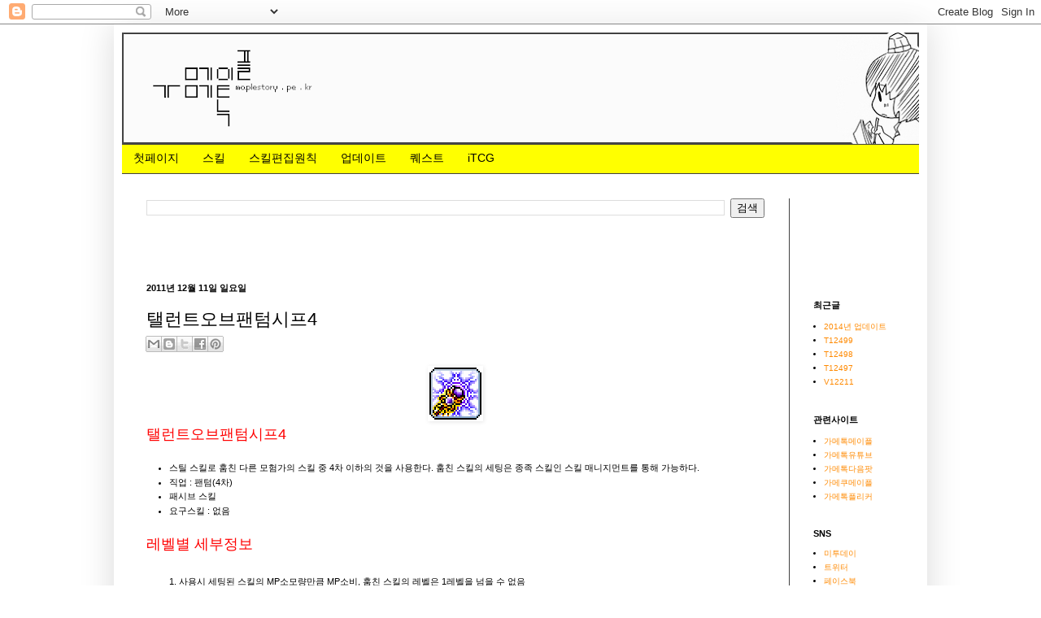

--- FILE ---
content_type: text/html; charset=UTF-8
request_url: http://www.kmsdb.pe.kr/2011/12/4.html
body_size: 16751
content:
<!DOCTYPE html>
<html class='v2' dir='ltr' lang='ko'>
<head>
<link href='https://www.blogger.com/static/v1/widgets/335934321-css_bundle_v2.css' rel='stylesheet' type='text/css'/>
<meta content='width=1100' name='viewport'/>
<meta content='text/html; charset=UTF-8' http-equiv='Content-Type'/>
<meta content='blogger' name='generator'/>
<link href='http://www.kmsdb.pe.kr/favicon.ico' rel='icon' type='image/x-icon'/>
<link href='http://www.kmsdb.pe.kr/2011/12/4.html' rel='canonical'/>
<link rel="alternate" type="application/atom+xml" title="KMSDB.pe.kr - Atom" href="http://www.kmsdb.pe.kr/feeds/posts/default" />
<link rel="alternate" type="application/rss+xml" title="KMSDB.pe.kr - RSS" href="http://www.kmsdb.pe.kr/feeds/posts/default?alt=rss" />
<link rel="service.post" type="application/atom+xml" title="KMSDB.pe.kr - Atom" href="https://www.blogger.com/feeds/685987259371655408/posts/default" />

<link rel="alternate" type="application/atom+xml" title="KMSDB.pe.kr - Atom" href="http://www.kmsdb.pe.kr/feeds/5048879063494236664/comments/default" />
<!--Can't find substitution for tag [blog.ieCssRetrofitLinks]-->
<link href='https://blogger.googleusercontent.com/img/b/R29vZ2xl/AVvXsEgE1pZmFMuzyIn3qyrF17XddtbFYjolLHq5wGBTFlMj3TLbhhLYtVdyDKx_06aC3rKpgUfnJJQ6uiCVjtKV3r8T05DBwDAk7-huxkug_oXb9xXy6RpdkP45ykzJeoYgRgDD2vJhKip77lk/s1600/%25ED%2583%25A4%25EB%259F%25B0%25ED%258A%25B8%25EC%2598%25A4%25EB%25B8%258C%25ED%258C%25AC%25ED%2585%2580%25EC%258B%259C%25ED%2594%25844.png' rel='image_src'/>
<meta content='http://www.kmsdb.pe.kr/2011/12/4.html' property='og:url'/>
<meta content='탤런트오브팬텀시프4' property='og:title'/>
<meta content='  탤런트오브팬텀시프4    스틸 스킬로 훔친 다른 모험가의 스킬 중 4차 이하의 것을 사용한다. 훔친 스킬의 세팅은 종족 스킬인 스킬 매니지먼트를 통해 가능하다.  직업 : 팬텀(4차)  패시브 스킬  요구스킬 : 없음    레벨별 세부정보    사...' property='og:description'/>
<meta content='https://blogger.googleusercontent.com/img/b/R29vZ2xl/AVvXsEgE1pZmFMuzyIn3qyrF17XddtbFYjolLHq5wGBTFlMj3TLbhhLYtVdyDKx_06aC3rKpgUfnJJQ6uiCVjtKV3r8T05DBwDAk7-huxkug_oXb9xXy6RpdkP45ykzJeoYgRgDD2vJhKip77lk/w1200-h630-p-k-no-nu/%25ED%2583%25A4%25EB%259F%25B0%25ED%258A%25B8%25EC%2598%25A4%25EB%25B8%258C%25ED%258C%25AC%25ED%2585%2580%25EC%258B%259C%25ED%2594%25844.png' property='og:image'/>
<title>KMSDB.pe.kr: 탤런트오브팬텀시프4</title>
<style id='page-skin-1' type='text/css'><!--
/*
-----------------------------------------------
Blogger Template Style
Name:     Simple
Designer: Blogger
URL:      www.blogger.com
----------------------------------------------- */
/* Content
----------------------------------------------- */
body {
font: normal normal 10px Arial, Tahoma, Helvetica, FreeSans, sans-serif;
color: #000000;
background: #ffffff none repeat scroll top left;
padding: 0 40px 40px 40px;
}
html body .region-inner {
min-width: 0;
max-width: 100%;
width: auto;
}
h2 {
font-size: 22px;
}
a:link {
text-decoration:none;
color: #ff8900;
}
a:visited {
text-decoration:none;
color: #b45f06;
}
a:hover {
text-decoration:underline;
color: #b45f06;
}
.body-fauxcolumn-outer .fauxcolumn-inner {
background: transparent none repeat scroll top left;
_background-image: none;
}
.body-fauxcolumn-outer .cap-top {
position: absolute;
z-index: 1;
height: 400px;
width: 100%;
}
.body-fauxcolumn-outer .cap-top .cap-left {
width: 100%;
background: transparent none repeat-x scroll top left;
_background-image: none;
}
.content-outer {
-moz-box-shadow: 0 0 40px rgba(0, 0, 0, .15);
-webkit-box-shadow: 0 0 5px rgba(0, 0, 0, .15);
-goog-ms-box-shadow: 0 0 10px #333333;
box-shadow: 0 0 40px rgba(0, 0, 0, .15);
margin-bottom: 1px;
}
.content-inner {
padding: 10px 10px;
}
.content-inner {
background-color: transparent;
}
/* Header
----------------------------------------------- */
.header-outer {
background: transparent none repeat-x scroll 0 -400px;
_background-image: none;
}
.Header h1 {
font: normal normal 60px Arial, Tahoma, Helvetica, FreeSans, sans-serif;
color: #ffffff;
text-shadow: -1px -1px 1px rgba(0, 0, 0, .2);
}
.Header h1 a {
color: #ffffff;
}
.Header .description {
font-size: 140%;
color: #aaaaaa;
}
.header-inner .Header .titlewrapper {
padding: 22px 30px;
}
.header-inner .Header .descriptionwrapper {
padding: 0 30px;
}
/* Tabs
----------------------------------------------- */
.tabs-inner .section:first-child {
border-top: 1px solid #404040;
}
.tabs-inner .section:first-child ul {
margin-top: -1px;
border-top: 1px solid #404040;
border-left: 0 solid #404040;
border-right: 0 solid #404040;
}
.tabs-inner .widget ul {
background: #ffff00 none repeat-x scroll 0 -800px;
_background-image: none;
border-bottom: 1px solid #404040;
margin-top: 0;
margin-left: -30px;
margin-right: -30px;
}
.tabs-inner .widget li a {
display: inline-block;
padding: .6em 1em;
font: normal normal 14px Arial, Tahoma, Helvetica, FreeSans, sans-serif;
color: #000000;
border-left: 1px solid transparent;
border-right: 0 solid #404040;
}
.tabs-inner .widget li:first-child a {
border-left: none;
}
.tabs-inner .widget li.selected a, .tabs-inner .widget li a:hover {
color: #ffffff;
background-color: #ff9900;
text-decoration: none;
}
/* Columns
----------------------------------------------- */
.main-outer {
border-top: 0 solid #404040;
}
.fauxcolumn-left-outer .fauxcolumn-inner {
border-right: 1px solid #404040;
}
.fauxcolumn-right-outer .fauxcolumn-inner {
border-left: 1px solid #404040;
}
/* Headings
----------------------------------------------- */
div.widget > h2,
div.widget h2.title {
margin: 0 0 1em 0;
font: normal bold 11px Arial, Tahoma, Helvetica, FreeSans, sans-serif;
color: #000000;
}
/* Widgets
----------------------------------------------- */
.widget .zippy {
color: #000000;
text-shadow: 2px 2px 1px rgba(0, 0, 0, .1);
}
.widget .popular-posts ul {
list-style: none;
}
/* Posts
----------------------------------------------- */
h2.date-header {
font: normal bold 11px Arial, Tahoma, Helvetica, FreeSans, sans-serif;
}
.date-header span {
background-color: transparent;
color: #000000;
padding: inherit;
letter-spacing: inherit;
margin: inherit;
}
.main-inner {
padding-top: 30px;
padding-bottom: 30px;
}
.main-inner .column-center-inner {
padding: 0 15px;
}
.main-inner .column-center-inner .section {
margin: 0 15px;
}
.post {
margin: 0 0 25px 0;
}
h3.post-title, .comments h4 {
font: normal normal 22px Arial, Tahoma, Helvetica, FreeSans, sans-serif;
margin: .75em 0 0;
}
.post-body {
font-size: 110%;
line-height: 1.4;
position: relative;
}
.post-body img, .post-body .tr-caption-container, .Profile img, .Image img,
.BlogList .item-thumbnail img {
padding: 0;
background: transparent;
border: 1px solid transparent;
-moz-box-shadow: 1px 1px 5px rgba(0, 0, 0, .1);
-webkit-box-shadow: 1px 1px 5px rgba(0, 0, 0, .1);
box-shadow: 1px 1px 5px rgba(0, 0, 0, .1);
}
.post-body img, .post-body .tr-caption-container {
padding: 1px;
}
.post-body .tr-caption-container {
color: #000000;
}
.post-body .tr-caption-container img {
padding: 0;
background: transparent;
border: none;
-moz-box-shadow: 0 0 0 rgba(0, 0, 0, .1);
-webkit-box-shadow: 0 0 0 rgba(0, 0, 0, .1);
box-shadow: 0 0 0 rgba(0, 0, 0, .1);
}
.post-header {
margin: 0 0 1.5em;
line-height: 1.6;
font-size: 90%;
}
.post-footer {
margin: 20px -2px 0;
padding: 5px 10px;
color: #000000;
background-color: #303030;
border-bottom: 1px solid #444444;
line-height: 1.6;
font-size: 90%;
}
#comments .comment-author {
padding-top: 1.5em;
border-top: 1px solid #404040;
background-position: 0 1.5em;
}
#comments .comment-author:first-child {
padding-top: 0;
border-top: none;
}
.avatar-image-container {
margin: .2em 0 0;
}
#comments .avatar-image-container img {
border: 1px solid transparent;
}
/* Comments
----------------------------------------------- */
.comments .comments-content .icon.blog-author {
background-repeat: no-repeat;
background-image: url([data-uri]);
}
.comments .comments-content .loadmore a {
border-top: 1px solid #000000;
border-bottom: 1px solid #000000;
}
.comments .comment-thread.inline-thread {
background-color: #303030;
}
.comments .continue {
border-top: 2px solid #000000;
}
/* Accents
---------------------------------------------- */
.section-columns td.columns-cell {
border-left: 1px solid #404040;
}
.blog-pager {
background: transparent none no-repeat scroll top center;
}
.blog-pager-older-link, .home-link,
.blog-pager-newer-link {
background-color: transparent;
padding: 5px;
}
.footer-outer {
border-top: 0 dashed #bbbbbb;
}
/* Mobile
----------------------------------------------- */
body.mobile  {
background-size: auto;
}
.mobile .body-fauxcolumn-outer {
background: transparent none repeat scroll top left;
}
.mobile .body-fauxcolumn-outer .cap-top {
background-size: 100% auto;
}
.mobile .content-outer {
-webkit-box-shadow: 0 0 3px rgba(0, 0, 0, .15);
box-shadow: 0 0 3px rgba(0, 0, 0, .15);
}
.mobile .tabs-inner .widget ul {
margin-left: 0;
margin-right: 0;
}
.mobile .post {
margin: 0;
}
.mobile .main-inner .column-center-inner .section {
margin: 0;
}
.mobile .date-header span {
padding: 0.1em 10px;
margin: 0 -10px;
}
.mobile h3.post-title {
margin: 0;
}
.mobile .blog-pager {
background: transparent none no-repeat scroll top center;
}
.mobile .footer-outer {
border-top: none;
}
.mobile .main-inner, .mobile .footer-inner {
background-color: transparent;
}
.mobile-index-contents {
color: #000000;
}
.mobile-link-button {
background-color: #ff8900;
}
.mobile-link-button a:link, .mobile-link-button a:visited {
color: #ffffff;
}
.mobile .tabs-inner .section:first-child {
border-top: none;
}
.mobile .tabs-inner .PageList .widget-content {
background-color: #ff9900;
color: #ffffff;
border-top: 1px solid #404040;
border-bottom: 1px solid #404040;
}
.mobile .tabs-inner .PageList .widget-content .pagelist-arrow {
border-left: 1px solid #404040;
}

--></style>
<style id='template-skin-1' type='text/css'><!--
body {
min-width: 1000px;
}
.content-outer, .content-fauxcolumn-outer, .region-inner {
min-width: 1000px;
max-width: 1000px;
_width: 1000px;
}
.main-inner .columns {
padding-left: 0px;
padding-right: 160px;
}
.main-inner .fauxcolumn-center-outer {
left: 0px;
right: 160px;
/* IE6 does not respect left and right together */
_width: expression(this.parentNode.offsetWidth -
parseInt("0px") -
parseInt("160px") + 'px');
}
.main-inner .fauxcolumn-left-outer {
width: 0px;
}
.main-inner .fauxcolumn-right-outer {
width: 160px;
}
.main-inner .column-left-outer {
width: 0px;
right: 100%;
margin-left: -0px;
}
.main-inner .column-right-outer {
width: 160px;
margin-right: -160px;
}
#layout {
min-width: 0;
}
#layout .content-outer {
min-width: 0;
width: 800px;
}
#layout .region-inner {
min-width: 0;
width: auto;
}
body#layout div.add_widget {
padding: 8px;
}
body#layout div.add_widget a {
margin-left: 32px;
}
--></style>
<link href='https://www.blogger.com/dyn-css/authorization.css?targetBlogID=685987259371655408&amp;zx=e9be2dfb-558a-41c0-b4f5-fc9db682236c' media='none' onload='if(media!=&#39;all&#39;)media=&#39;all&#39;' rel='stylesheet'/><noscript><link href='https://www.blogger.com/dyn-css/authorization.css?targetBlogID=685987259371655408&amp;zx=e9be2dfb-558a-41c0-b4f5-fc9db682236c' rel='stylesheet'/></noscript>
<meta name='google-adsense-platform-account' content='ca-host-pub-1556223355139109'/>
<meta name='google-adsense-platform-domain' content='blogspot.com'/>

<!-- data-ad-client=ca-pub-6146317396949406 -->

</head>
<body class='loading variant-dark'>
<div class='navbar section' id='navbar' name='Navbar'><div class='widget Navbar' data-version='1' id='Navbar1'><script type="text/javascript">
    function setAttributeOnload(object, attribute, val) {
      if(window.addEventListener) {
        window.addEventListener('load',
          function(){ object[attribute] = val; }, false);
      } else {
        window.attachEvent('onload', function(){ object[attribute] = val; });
      }
    }
  </script>
<div id="navbar-iframe-container"></div>
<script type="text/javascript" src="https://apis.google.com/js/platform.js"></script>
<script type="text/javascript">
      gapi.load("gapi.iframes:gapi.iframes.style.bubble", function() {
        if (gapi.iframes && gapi.iframes.getContext) {
          gapi.iframes.getContext().openChild({
              url: 'https://www.blogger.com/navbar/685987259371655408?po\x3d5048879063494236664\x26origin\x3dhttp://www.kmsdb.pe.kr',
              where: document.getElementById("navbar-iframe-container"),
              id: "navbar-iframe"
          });
        }
      });
    </script><script type="text/javascript">
(function() {
var script = document.createElement('script');
script.type = 'text/javascript';
script.src = '//pagead2.googlesyndication.com/pagead/js/google_top_exp.js';
var head = document.getElementsByTagName('head')[0];
if (head) {
head.appendChild(script);
}})();
</script>
</div></div>
<div class='body-fauxcolumns'>
<div class='fauxcolumn-outer body-fauxcolumn-outer'>
<div class='cap-top'>
<div class='cap-left'></div>
<div class='cap-right'></div>
</div>
<div class='fauxborder-left'>
<div class='fauxborder-right'></div>
<div class='fauxcolumn-inner'>
</div>
</div>
<div class='cap-bottom'>
<div class='cap-left'></div>
<div class='cap-right'></div>
</div>
</div>
</div>
<div class='content'>
<div class='content-fauxcolumns'>
<div class='fauxcolumn-outer content-fauxcolumn-outer'>
<div class='cap-top'>
<div class='cap-left'></div>
<div class='cap-right'></div>
</div>
<div class='fauxborder-left'>
<div class='fauxborder-right'></div>
<div class='fauxcolumn-inner'>
</div>
</div>
<div class='cap-bottom'>
<div class='cap-left'></div>
<div class='cap-right'></div>
</div>
</div>
</div>
<div class='content-outer'>
<div class='content-cap-top cap-top'>
<div class='cap-left'></div>
<div class='cap-right'></div>
</div>
<div class='fauxborder-left content-fauxborder-left'>
<div class='fauxborder-right content-fauxborder-right'></div>
<div class='content-inner'>
<header>
<div class='header-outer'>
<div class='header-cap-top cap-top'>
<div class='cap-left'></div>
<div class='cap-right'></div>
</div>
<div class='fauxborder-left header-fauxborder-left'>
<div class='fauxborder-right header-fauxborder-right'></div>
<div class='region-inner header-inner'>
<div class='header section' id='header' name='헤더'><div class='widget Header' data-version='1' id='Header1'>
<div id='header-inner'>
<a href='http://www.kmsdb.pe.kr/' style='display: block'>
<img alt='KMSDB.pe.kr' height='137px; ' id='Header1_headerimg' src='https://blogger.googleusercontent.com/img/b/R29vZ2xl/AVvXsEh572mveMiidJXVQRxB7WhLCI9jz_WlhNk40fewcxsLL2HtZGtWSF-uD45s6u8dEEwoUx5UT0TYG_mfettep0mux9P6qM0iUHMTOSrBvCZ517wUBpJK8lWeIKFiqh2DVeAvj_IRcwBdxOg/s980/110510_skina2.png' style='display: block' width='980px; '/>
</a>
</div>
</div></div>
</div>
</div>
<div class='header-cap-bottom cap-bottom'>
<div class='cap-left'></div>
<div class='cap-right'></div>
</div>
</div>
</header>
<div class='tabs-outer'>
<div class='tabs-cap-top cap-top'>
<div class='cap-left'></div>
<div class='cap-right'></div>
</div>
<div class='fauxborder-left tabs-fauxborder-left'>
<div class='fauxborder-right tabs-fauxborder-right'></div>
<div class='region-inner tabs-inner'>
<div class='tabs section' id='crosscol' name='전체 열'><div class='widget PageList' data-version='1' id='PageList1'>
<h2>목자 바로가기</h2>
<div class='widget-content'>
<ul>
<li>
<a href='http://www.kmsdb.pe.kr/2011/06/blog-post.html'>첫페이지</a>
</li>
<li>
<a href='http://maplegametalk.blogspot.com/2011/06/blog-post_06.html'>스킬</a>
</li>
<li>
<a href='http://maplegametalk.blogspot.com/2011/06/blog-post_8456.html'>스킬편집원칙</a>
</li>
<li>
<a href='http://www.kmsdb.pe.kr/2011/06/blog-post_25.html'>업데이트</a>
</li>
<li>
<a href='http://www.kmsdb.pe.kr/2011/07/blog-post_6054.html'>퀘스트</a>
</li>
<li>
<a href='http://www.kmsdb.pe.kr/2012/02/itcg.html'>iTCG</a>
</li>
</ul>
<div class='clear'></div>
</div>
</div></div>
<div class='tabs no-items section' id='crosscol-overflow' name='Cross-Column 2'></div>
</div>
</div>
<div class='tabs-cap-bottom cap-bottom'>
<div class='cap-left'></div>
<div class='cap-right'></div>
</div>
</div>
<div class='main-outer'>
<div class='main-cap-top cap-top'>
<div class='cap-left'></div>
<div class='cap-right'></div>
</div>
<div class='fauxborder-left main-fauxborder-left'>
<div class='fauxborder-right main-fauxborder-right'></div>
<div class='region-inner main-inner'>
<div class='columns fauxcolumns'>
<div class='fauxcolumn-outer fauxcolumn-center-outer'>
<div class='cap-top'>
<div class='cap-left'></div>
<div class='cap-right'></div>
</div>
<div class='fauxborder-left'>
<div class='fauxborder-right'></div>
<div class='fauxcolumn-inner'>
</div>
</div>
<div class='cap-bottom'>
<div class='cap-left'></div>
<div class='cap-right'></div>
</div>
</div>
<div class='fauxcolumn-outer fauxcolumn-left-outer'>
<div class='cap-top'>
<div class='cap-left'></div>
<div class='cap-right'></div>
</div>
<div class='fauxborder-left'>
<div class='fauxborder-right'></div>
<div class='fauxcolumn-inner'>
</div>
</div>
<div class='cap-bottom'>
<div class='cap-left'></div>
<div class='cap-right'></div>
</div>
</div>
<div class='fauxcolumn-outer fauxcolumn-right-outer'>
<div class='cap-top'>
<div class='cap-left'></div>
<div class='cap-right'></div>
</div>
<div class='fauxborder-left'>
<div class='fauxborder-right'></div>
<div class='fauxcolumn-inner'>
</div>
</div>
<div class='cap-bottom'>
<div class='cap-left'></div>
<div class='cap-right'></div>
</div>
</div>
<!-- corrects IE6 width calculation -->
<div class='columns-inner'>
<div class='column-center-outer'>
<div class='column-center-inner'>
<div class='main section' id='main' name='기본'><div class='widget BlogSearch' data-version='1' id='BlogSearch1'>
<div class='widget-content'>
<div id='BlogSearch1_form'>
<form action='http://www.kmsdb.pe.kr/search' class='gsc-search-box' target='_top'>
<table cellpadding='0' cellspacing='0' class='gsc-search-box'>
<tbody>
<tr>
<td class='gsc-input'>
<input autocomplete='off' class='gsc-input' name='q' size='10' title='search' type='text' value=''/>
</td>
<td class='gsc-search-button'>
<input class='gsc-search-button' title='search' type='submit' value='검색'/>
</td>
</tr>
</tbody>
</table>
</form>
</div>
</div>
<div class='clear'></div>
</div><div class='widget AdSense' data-version='1' id='AdSense1'>
<div class='widget-content'>
<script type="text/javascript"><!--
google_ad_client="pub-6146317396949406";
google_ad_host="pub-1556223355139109";
google_ad_width=728;
google_ad_height=15;
google_ad_format="728x15_0ads_al_s";
google_ad_host_channel="0001+S0020+L0004";
google_color_border="333333";
google_color_bg="333333";
google_color_link="FF8900";
google_color_url="888888";
google_color_text="CCCCCC";
//--></script>
<script type="text/javascript"
  src="http://pagead2.googlesyndication.com/pagead/show_ads.js">
</script>
<div class='clear'></div>
</div>
</div><div class='widget Blog' data-version='1' id='Blog1'>
<div class='blog-posts hfeed'>

          <div class="date-outer">
        
<h2 class='date-header'><span>2011년 12월 11일 일요일</span></h2>

          <div class="date-posts">
        
<div class='post-outer'>
<div class='post hentry'>
<a name='5048879063494236664'></a>
<h3 class='post-title entry-title'>
탤런트오브팬텀시프4
</h3>
<div class='post-header'>
<div class='post-header-line-1'><div class='post-share-buttons goog-inline-block'>
<a class='goog-inline-block share-button sb-email' href='https://www.blogger.com/share-post.g?blogID=685987259371655408&postID=5048879063494236664&target=email' target='_blank' title='이메일로 전송'><span class='share-button-link-text'>이메일로 전송</span></a><a class='goog-inline-block share-button sb-blog' href='https://www.blogger.com/share-post.g?blogID=685987259371655408&postID=5048879063494236664&target=blog' onclick='window.open(this.href, "_blank", "height=270,width=475"); return false;' target='_blank' title='BlogThis!'><span class='share-button-link-text'>BlogThis!</span></a><a class='goog-inline-block share-button sb-twitter' href='https://www.blogger.com/share-post.g?blogID=685987259371655408&postID=5048879063494236664&target=twitter' target='_blank' title='X에 공유'><span class='share-button-link-text'>X에 공유</span></a><a class='goog-inline-block share-button sb-facebook' href='https://www.blogger.com/share-post.g?blogID=685987259371655408&postID=5048879063494236664&target=facebook' onclick='window.open(this.href, "_blank", "height=430,width=640"); return false;' target='_blank' title='Facebook에서 공유'><span class='share-button-link-text'>Facebook에서 공유</span></a><a class='goog-inline-block share-button sb-pinterest' href='https://www.blogger.com/share-post.g?blogID=685987259371655408&postID=5048879063494236664&target=pinterest' target='_blank' title='Pinterest에 공유'><span class='share-button-link-text'>Pinterest에 공유</span></a>
</div>
<span class='post-icons'>
<span class='item-control blog-admin pid-330719622'>
<a href='https://www.blogger.com/post-edit.g?blogID=685987259371655408&postID=5048879063494236664&from=pencil' title='게시물 수정'>
<img alt='' class='icon-action' height='18' src='https://resources.blogblog.com/img/icon18_edit_allbkg.gif' width='18'/>
</a>
</span>
</span>
</div>
</div>
<div class='post-body entry-content' id='post-body-5048879063494236664'>
<div class="separator" style="clear: both; text-align: center;">
<a href="https://blogger.googleusercontent.com/img/b/R29vZ2xl/AVvXsEgE1pZmFMuzyIn3qyrF17XddtbFYjolLHq5wGBTFlMj3TLbhhLYtVdyDKx_06aC3rKpgUfnJJQ6uiCVjtKV3r8T05DBwDAk7-huxkug_oXb9xXy6RpdkP45ykzJeoYgRgDD2vJhKip77lk/s1600/%25ED%2583%25A4%25EB%259F%25B0%25ED%258A%25B8%25EC%2598%25A4%25EB%25B8%258C%25ED%258C%25AC%25ED%2585%2580%25EC%258B%259C%25ED%2594%25844.png" imageanchor="1" style="margin-left: 1em; margin-right: 1em;"><img border="0" src="https://blogger.googleusercontent.com/img/b/R29vZ2xl/AVvXsEgE1pZmFMuzyIn3qyrF17XddtbFYjolLHq5wGBTFlMj3TLbhhLYtVdyDKx_06aC3rKpgUfnJJQ6uiCVjtKV3r8T05DBwDAk7-huxkug_oXb9xXy6RpdkP45ykzJeoYgRgDD2vJhKip77lk/s1600/%25ED%2583%25A4%25EB%259F%25B0%25ED%258A%25B8%25EC%2598%25A4%25EB%25B8%258C%25ED%258C%25AC%25ED%2585%2580%25EC%258B%259C%25ED%2594%25844.png" /></a></div>
<span style="color: red; font-size: large;">탤런트오브팬텀시프4</span><br />
<br />
<ul>
<li>스틸 스킬로 훔친 다른 모험가의 스킬 중 4차 이하의 것을 사용한다.&nbsp;훔친 스킬의 세팅은 종족 스킬인 스킬 매니지먼트를 통해 가능하다.</li>
<li>직업 : 팬텀(4차)</li>
<li>패시브 스킬</li>
<li>요구스킬 : 없음</li>
</ul>
<br />
<span style="color: red; font-size: large;">레벨별 세부정보</span><br />
<br />
<ol>
<li>사용시 세팅된 스킬의 MP소모량만큼 MP소비, 훔친 스킬의 레벨은 1레벨을 넘을 수 없음</li>
<li>사용시 세팅된 스킬의 MP소모량만큼 MP소비, 훔친 스킬의 레벨은 2레벨을 넘을 수 없음
</li>
<li>사용시 세팅된 스킬의 MP소모량만큼 MP소비, 훔친 스킬의 레벨은 3레벨을 넘을 수 없음
</li>
<li>사용시 세팅된 스킬의 MP소모량만큼 MP소비, 훔친 스킬의 레벨은 4레벨을 넘을 수 없음
</li>
<li>사용시 세팅된 스킬의 MP소모량만큼 MP소비, 훔친 스킬의 레벨은 5레벨을 넘을 수 없음
</li>
<li>사용시 세팅된 스킬의 MP소모량만큼 MP소비, 훔친 스킬의 레벨은 6레벨을 넘을 수 없음
</li>
<li>사용시 세팅된 스킬의 MP소모량만큼 MP소비, 훔친 스킬의 레벨은 7레벨을 넘을 수 없음
</li>
<li>사용시 세팅된 스킬의 MP소모량만큼 MP소비, 훔친 스킬의 레벨은 8레벨을 넘을 수 없음
</li>
<li>사용시 세팅된 스킬의 MP소모량만큼 MP소비, 훔친 스킬의 레벨은 9레벨을 넘을 수 없음
</li>
<li>사용시 세팅된 스킬의 MP소모량만큼 MP소비, 훔친 스킬의 레벨은 10레벨을 넘을 수 없음
</li>
<li>사용시 세팅된 스킬의 MP소모량만큼 MP소비, 훔친 스킬의 레벨은 11레벨을 넘을 수 없음
</li>
<li>사용시 세팅된 스킬의 MP소모량만큼 MP소비, 훔친 스킬의 레벨은 12레벨을 넘을 수 없음
</li>
<li>사용시 세팅된 스킬의 MP소모량만큼 MP소비, 훔친 스킬의 레벨은 13레벨을 넘을 수 없음
</li>
<li>사용시 세팅된 스킬의 MP소모량만큼 MP소비, 훔친 스킬의 레벨은 14레벨을 넘을 수 없음
</li>
<li>사용시 세팅된 스킬의 MP소모량만큼 MP소비, 훔친 스킬의 레벨은 15레벨을 넘을 수 없음
</li>
<li>사용시 세팅된 스킬의 MP소모량만큼 MP소비, 훔친 스킬의 레벨은 16레벨을 넘을 수 없음
</li>
<li>사용시 세팅된 스킬의 MP소모량만큼 MP소비, 훔친 스킬의 레벨은 17레벨을 넘을 수 없음
</li>
<li>사용시 세팅된 스킬의 MP소모량만큼 MP소비, 훔친 스킬의 레벨은 18레벨을 넘을 수 없음
</li>
<li>사용시 세팅된 스킬의 MP소모량만큼 MP소비, 훔친 스킬의 레벨은 19레벨을 넘을 수 없음
</li>
<li>사용시 세팅된 스킬의 MP소모량만큼 MP소비, 훔친 스킬의 레벨은 20레벨을 넘을 수 없음
</li>
<li>사용시 세팅된 스킬의 MP소모량만큼 MP소비, 훔친 스킬의 레벨은 21레벨을 넘을 수 없음
</li>
<li>사용시 세팅된 스킬의 MP소모량만큼 MP소비, 훔친 스킬의 레벨은 22레벨을 넘을 수 없음
</li>
<li>사용시 세팅된 스킬의 MP소모량만큼 MP소비, 훔친 스킬의 레벨은 23레벨을 넘을 수 없음
</li>
<li>사용시 세팅된 스킬의 MP소모량만큼 MP소비, 훔친 스킬의 레벨은 24레벨을 넘을 수 없음
</li>
<li>사용시 세팅된 스킬의 MP소모량만큼 MP소비, 훔친 스킬의 레벨은 25레벨을 넘을 수 없음
</li>
<li>사용시 세팅된 스킬의 MP소모량만큼 MP소비, 훔친 스킬의 레벨은 26레벨을 넘을 수 없음
</li>
<li>사용시 세팅된 스킬의 MP소모량만큼 MP소비, 훔친 스킬의 레벨은 27레벨을 넘을 수 없음
</li>
<li>사용시 세팅된 스킬의 MP소모량만큼 MP소비, 훔친 스킬의 레벨은 28레벨을 넘을 수 없음
</li>
<li>사용시 세팅된 스킬의 MP소모량만큼 MP소비, 훔친 스킬의 레벨은 29레벨을 넘을 수 없음
</li>
<li>사용시 세팅된 스킬의 MP소모량만큼 MP소비, 훔친 스킬의 레벨은 30레벨을 넘을 수 없음
</li>
</ol>
<br />
<span style="color: red; font-size: large;">참고사항/수정사항</span><br />
<br />
<ul>
<li>패시브 효과가 포함되어 있는 스킬의 경우, 해당 패시브 효과는 얻지 못함.</li>
<li>T12411 패치 : 스킬 신규추가</li>
<li>T12413 패치 : 스킬 아이콘 변경</li>
</ul>
<div style='clear: both;'></div>
</div>
<div class='post-footer'>
<div class='post-footer-line post-footer-line-1'><span class='post-labels'>
태그:
<a href='http://www.kmsdb.pe.kr/search/label/4%EC%B0%A8' rel='tag'>4차</a>,
<a href='http://www.kmsdb.pe.kr/search/label/%EC%8A%A4%ED%82%AC' rel='tag'>스킬</a>,
<a href='http://www.kmsdb.pe.kr/search/label/%ED%8C%A8%EC%8B%9C%EB%B8%8C' rel='tag'>패시브</a>,
<a href='http://www.kmsdb.pe.kr/search/label/%ED%8C%AC%ED%85%80' rel='tag'>팬텀</a>
</span>
</div>
<div class='post-footer-line post-footer-line-2'><span class='post-comment-link'>
</span>
</div>
<div class='post-footer-line post-footer-line-3'></div>
</div>
</div>
<div class='comments' id='comments'>
<a name='comments'></a>
<h4>댓글 없음:</h4>
<div id='Blog1_comments-block-wrapper'>
<dl class='avatar-comment-indent' id='comments-block'>
</dl>
</div>
<p class='comment-footer'>
<div class='comment-form'>
<a name='comment-form'></a>
<h4 id='comment-post-message'>댓글 쓰기</h4>
<p>
</p>
<a href='https://www.blogger.com/comment/frame/685987259371655408?po=5048879063494236664&hl=ko&saa=85391&origin=http://www.kmsdb.pe.kr' id='comment-editor-src'></a>
<iframe allowtransparency='true' class='blogger-iframe-colorize blogger-comment-from-post' frameborder='0' height='410px' id='comment-editor' name='comment-editor' src='' width='100%'></iframe>
<script src='https://www.blogger.com/static/v1/jsbin/2830521187-comment_from_post_iframe.js' type='text/javascript'></script>
<script type='text/javascript'>
      BLOG_CMT_createIframe('https://www.blogger.com/rpc_relay.html');
    </script>
</div>
</p>
</div>
</div>
<div class='inline-ad'>
<script type="text/javascript"><!--
google_ad_client="pub-6146317396949406";
google_ad_host="pub-1556223355139109";
google_ad_width=468;
google_ad_height=60;
google_ad_format="468x60_as";
google_ad_type="text_image";
google_ad_host_channel="0001";
google_color_border="B4D0DC";
google_color_bg="ECF8FF";
google_color_link="0000CC";
google_color_url="008000";
google_color_text="6F6F6F";
//--></script>
<script type="text/javascript"
  src="http://pagead2.googlesyndication.com/pagead/show_ads.js">
</script>
</div>

        </div></div>
      
</div>
<div class='blog-pager' id='blog-pager'>
<span id='blog-pager-newer-link'>
<a class='blog-pager-newer-link' href='http://www.kmsdb.pe.kr/2011/12/blog-post_7859.html' id='Blog1_blog-pager-newer-link' title='최근 게시물'>최근 게시물</a>
</span>
<span id='blog-pager-older-link'>
<a class='blog-pager-older-link' href='http://www.kmsdb.pe.kr/2011/12/blog-post_6953.html' id='Blog1_blog-pager-older-link' title='이전 게시물'>이전 게시물</a>
</span>
<a class='home-link' href='http://www.kmsdb.pe.kr/'>홈</a>
</div>
<div class='clear'></div>
<div class='post-feeds'>
<div class='feed-links'>
피드 구독하기:
<a class='feed-link' href='http://www.kmsdb.pe.kr/feeds/5048879063494236664/comments/default' target='_blank' type='application/atom+xml'>댓글 (Atom)</a>
</div>
</div>
</div></div>
</div>
</div>
<div class='column-left-outer'>
<div class='column-left-inner'>
<aside>
</aside>
</div>
</div>
<div class='column-right-outer'>
<div class='column-right-inner'>
<aside>
<div class='sidebar section' id='sidebar-right-1'><div class='widget AdSense' data-version='1' id='AdSense2'>
<div class='widget-content'>
<script type="text/javascript"><!--
google_ad_client="pub-6146317396949406";
google_ad_host="pub-1556223355139109";
google_ad_width=120;
google_ad_height=90;
google_ad_format="120x90_0ads_al_s";
google_ad_host_channel="0001+S0019+L0001";
google_color_border="333333";
google_color_bg="333333";
google_color_link="FFFFFF";
google_color_url="FF8900";
google_color_text="CCCCCC";
//--></script>
<script type="text/javascript"
  src="http://pagead2.googlesyndication.com/pagead/show_ads.js">
</script>
<div class='clear'></div>
</div>
</div>
<div class='widget Feed' data-version='1' id='Feed2'>
<h2>최근글</h2>
<div class='widget-content' id='Feed2_feedItemListDisplay'>
<span style='filter: alpha(25); opacity: 0.25;'>
<a href='http://www.kmsdb.pe.kr/feeds/posts/default?alt=rss'>로드 중입니다...</a>
</span>
</div>
<div class='clear'></div>
</div><div class='widget LinkList' data-version='1' id='LinkList1'>
<h2>관련사이트</h2>
<div class='widget-content'>
<ul>
<li><a href='http://maplestory.pe.kr/'>가메톡메이플</a></li>
<li><a href='http://youtube.com/mazemaple'>가메톡유튜브</a></li>
<li><a href='http://blog.daum.net/emotiblo'>가메톡다음팟</a></li>
<li><a href='http://mazefind.kooo.net/'>가메쿠메이플</a></li>
<li><a href='http://www.flickr.com/photos/mazefind'>가메톡플리커</a></li>
</ul>
<div class='clear'></div>
</div>
</div><div class='widget LinkList' data-version='1' id='LinkList2'>
<h2>SNS</h2>
<div class='widget-content'>
<ul>
<li><a href='http://me2day.net/mazefind'>미투데이</a></li>
<li><a href='http://twitter.com/mazefind'>트위터</a></li>
<li><a href='http://facebook.com/mazefind'>페이스북</a></li>
</ul>
<div class='clear'></div>
</div>
</div><div class='widget BlogArchive' data-version='1' id='BlogArchive1'>
<h2>블로그 보관함</h2>
<div class='widget-content'>
<div id='ArchiveList'>
<div id='BlogArchive1_ArchiveList'>
<select id='BlogArchive1_ArchiveMenu'>
<option value=''>블로그 보관함</option>
<option value='http://www.kmsdb.pe.kr/2014/03/'>3월 2014 (7)</option>
<option value='http://www.kmsdb.pe.kr/2014/01/'>1월 2014 (12)</option>
<option value='http://www.kmsdb.pe.kr/2013/12/'>12월 2013 (2)</option>
<option value='http://www.kmsdb.pe.kr/2013/10/'>10월 2013 (7)</option>
<option value='http://www.kmsdb.pe.kr/2013/08/'>8월 2013 (10)</option>
<option value='http://www.kmsdb.pe.kr/2013/06/'>6월 2013 (4)</option>
<option value='http://www.kmsdb.pe.kr/2013/04/'>4월 2013 (6)</option>
<option value='http://www.kmsdb.pe.kr/2013/02/'>2월 2013 (10)</option>
<option value='http://www.kmsdb.pe.kr/2013/01/'>1월 2013 (23)</option>
<option value='http://www.kmsdb.pe.kr/2012/11/'>11월 2012 (3)</option>
<option value='http://www.kmsdb.pe.kr/2012/10/'>10월 2012 (6)</option>
<option value='http://www.kmsdb.pe.kr/2012/09/'>9월 2012 (60)</option>
<option value='http://www.kmsdb.pe.kr/2012/08/'>8월 2012 (36)</option>
<option value='http://www.kmsdb.pe.kr/2012/07/'>7월 2012 (12)</option>
<option value='http://www.kmsdb.pe.kr/2012/06/'>6월 2012 (6)</option>
<option value='http://www.kmsdb.pe.kr/2012/05/'>5월 2012 (1)</option>
<option value='http://www.kmsdb.pe.kr/2012/04/'>4월 2012 (3)</option>
<option value='http://www.kmsdb.pe.kr/2012/03/'>3월 2012 (3)</option>
<option value='http://www.kmsdb.pe.kr/2012/02/'>2월 2012 (31)</option>
<option value='http://www.kmsdb.pe.kr/2012/01/'>1월 2012 (8)</option>
<option value='http://www.kmsdb.pe.kr/2011/12/'>12월 2011 (47)</option>
<option value='http://www.kmsdb.pe.kr/2011/11/'>11월 2011 (241)</option>
<option value='http://www.kmsdb.pe.kr/2011/10/'>10월 2011 (125)</option>
<option value='http://www.kmsdb.pe.kr/2011/09/'>9월 2011 (45)</option>
<option value='http://www.kmsdb.pe.kr/2011/08/'>8월 2011 (33)</option>
<option value='http://www.kmsdb.pe.kr/2011/07/'>7월 2011 (73)</option>
<option value='http://www.kmsdb.pe.kr/2011/06/'>6월 2011 (43)</option>
</select>
</div>
</div>
<div class='clear'></div>
</div>
</div></div>
</aside>
</div>
</div>
</div>
<div style='clear: both'></div>
<!-- columns -->
</div>
<!-- main -->
</div>
</div>
<div class='main-cap-bottom cap-bottom'>
<div class='cap-left'></div>
<div class='cap-right'></div>
</div>
</div>
<footer>
<div class='footer-outer'>
<div class='footer-cap-top cap-top'>
<div class='cap-left'></div>
<div class='cap-right'></div>
</div>
<div class='fauxborder-left footer-fauxborder-left'>
<div class='fauxborder-right footer-fauxborder-right'></div>
<div class='region-inner footer-inner'>
<div class='foot no-items section' id='footer-1'></div>
<table border='0' cellpadding='0' cellspacing='0' class='section-columns columns-2'>
<tbody>
<tr>
<td class='first columns-cell'>
<div class='foot section' id='footer-2-1'><div class='widget Feed' data-version='1' id='Feed1'>
<h2>가메톡메이플</h2>
<div class='widget-content' id='Feed1_feedItemListDisplay'>
<span style='filter: alpha(25); opacity: 0.25;'>
<a href='http://feeds.feedburner.com/maplestorypekr'>로드 중입니다...</a>
</span>
</div>
<div class='clear'></div>
</div></div>
</td>
<td class='columns-cell'>
<div class='foot section' id='footer-2-2'><div class='widget Subscribe' data-version='1' id='Subscribe1'>
<div style='white-space:nowrap'>
<h2 class='title'>구독하기</h2>
<div class='widget-content'>
<div class='subscribe-wrapper subscribe-type-POST'>
<div class='subscribe expanded subscribe-type-POST' id='SW_READER_LIST_Subscribe1POST' style='display:none;'>
<div class='top'>
<span class='inner' onclick='return(_SW_toggleReaderList(event, "Subscribe1POST"));'>
<img class='subscribe-dropdown-arrow' src='https://resources.blogblog.com/img/widgets/arrow_dropdown.gif'/>
<img align='absmiddle' alt='' border='0' class='feed-icon' src='https://resources.blogblog.com/img/icon_feed12.png'/>
글
</span>
<div class='feed-reader-links'>
<a class='feed-reader-link' href='https://www.netvibes.com/subscribe.php?url=http%3A%2F%2Fwww.kmsdb.pe.kr%2Ffeeds%2Fposts%2Fdefault' target='_blank'>
<img src='https://resources.blogblog.com/img/widgets/subscribe-netvibes.png'/>
</a>
<a class='feed-reader-link' href='https://add.my.yahoo.com/content?url=http%3A%2F%2Fwww.kmsdb.pe.kr%2Ffeeds%2Fposts%2Fdefault' target='_blank'>
<img src='https://resources.blogblog.com/img/widgets/subscribe-yahoo.png'/>
</a>
<a class='feed-reader-link' href='http://www.kmsdb.pe.kr/feeds/posts/default' target='_blank'>
<img align='absmiddle' class='feed-icon' src='https://resources.blogblog.com/img/icon_feed12.png'/>
                  Atom
                </a>
</div>
</div>
<div class='bottom'></div>
</div>
<div class='subscribe' id='SW_READER_LIST_CLOSED_Subscribe1POST' onclick='return(_SW_toggleReaderList(event, "Subscribe1POST"));'>
<div class='top'>
<span class='inner'>
<img class='subscribe-dropdown-arrow' src='https://resources.blogblog.com/img/widgets/arrow_dropdown.gif'/>
<span onclick='return(_SW_toggleReaderList(event, "Subscribe1POST"));'>
<img align='absmiddle' alt='' border='0' class='feed-icon' src='https://resources.blogblog.com/img/icon_feed12.png'/>
글
</span>
</span>
</div>
<div class='bottom'></div>
</div>
</div>
<div class='subscribe-wrapper subscribe-type-PER_POST'>
<div class='subscribe expanded subscribe-type-PER_POST' id='SW_READER_LIST_Subscribe1PER_POST' style='display:none;'>
<div class='top'>
<span class='inner' onclick='return(_SW_toggleReaderList(event, "Subscribe1PER_POST"));'>
<img class='subscribe-dropdown-arrow' src='https://resources.blogblog.com/img/widgets/arrow_dropdown.gif'/>
<img align='absmiddle' alt='' border='0' class='feed-icon' src='https://resources.blogblog.com/img/icon_feed12.png'/>
댓글
</span>
<div class='feed-reader-links'>
<a class='feed-reader-link' href='https://www.netvibes.com/subscribe.php?url=http%3A%2F%2Fwww.kmsdb.pe.kr%2Ffeeds%2F5048879063494236664%2Fcomments%2Fdefault' target='_blank'>
<img src='https://resources.blogblog.com/img/widgets/subscribe-netvibes.png'/>
</a>
<a class='feed-reader-link' href='https://add.my.yahoo.com/content?url=http%3A%2F%2Fwww.kmsdb.pe.kr%2Ffeeds%2F5048879063494236664%2Fcomments%2Fdefault' target='_blank'>
<img src='https://resources.blogblog.com/img/widgets/subscribe-yahoo.png'/>
</a>
<a class='feed-reader-link' href='http://www.kmsdb.pe.kr/feeds/5048879063494236664/comments/default' target='_blank'>
<img align='absmiddle' class='feed-icon' src='https://resources.blogblog.com/img/icon_feed12.png'/>
                  Atom
                </a>
</div>
</div>
<div class='bottom'></div>
</div>
<div class='subscribe' id='SW_READER_LIST_CLOSED_Subscribe1PER_POST' onclick='return(_SW_toggleReaderList(event, "Subscribe1PER_POST"));'>
<div class='top'>
<span class='inner'>
<img class='subscribe-dropdown-arrow' src='https://resources.blogblog.com/img/widgets/arrow_dropdown.gif'/>
<span onclick='return(_SW_toggleReaderList(event, "Subscribe1PER_POST"));'>
<img align='absmiddle' alt='' border='0' class='feed-icon' src='https://resources.blogblog.com/img/icon_feed12.png'/>
댓글
</span>
</span>
</div>
<div class='bottom'></div>
</div>
</div>
<div style='clear:both'></div>
</div>
</div>
<div class='clear'></div>
</div></div>
</td>
</tr>
</tbody>
</table>
<!-- outside of the include in order to lock Attribution widget -->
<div class='foot section' id='footer-3' name='바닥글'><div class='widget Label' data-version='1' id='Label1'>
<h2>태그</h2>
<div class='widget-content cloud-label-widget-content'>
<span class='label-size label-size-5'>
<a dir='ltr' href='http://www.kmsdb.pe.kr/search/label/%ED%8C%A8%EC%B9%98'>패치</a>
<span class='label-count' dir='ltr'>(565)</span>
</span>
<span class='label-size label-size-5'>
<a dir='ltr' href='http://www.kmsdb.pe.kr/search/label/%ED%85%8C%EC%84%AD'>테섭</a>
<span class='label-count' dir='ltr'>(322)</span>
</span>
<span class='label-size label-size-4'>
<a dir='ltr' href='http://www.kmsdb.pe.kr/search/label/%EB%B3%B8%EC%84%AD'>본섭</a>
<span class='label-count' dir='ltr'>(231)</span>
</span>
<span class='label-size label-size-4'>
<a dir='ltr' href='http://www.kmsdb.pe.kr/search/label/%EC%8A%A4%ED%82%AC'>스킬</a>
<span class='label-count' dir='ltr'>(132)</span>
</span>
<span class='label-size label-size-4'>
<a dir='ltr' href='http://www.kmsdb.pe.kr/search/label/%ED%80%98%EC%8A%A4%ED%8A%B8'>퀘스트</a>
<span class='label-count' dir='ltr'>(99)</span>
</span>
<span class='label-size label-size-4'>
<a dir='ltr' href='http://www.kmsdb.pe.kr/search/label/2012%EB%85%84'>2012년</a>
<span class='label-count' dir='ltr'>(70)</span>
</span>
<span class='label-size label-size-4'>
<a dir='ltr' href='http://www.kmsdb.pe.kr/search/label/2011%EB%85%84'>2011년</a>
<span class='label-count' dir='ltr'>(68)</span>
</span>
<span class='label-size label-size-4'>
<a dir='ltr' href='http://www.kmsdb.pe.kr/search/label/7%EC%9B%94'>7월</a>
<span class='label-count' dir='ltr'>(64)</span>
</span>
<span class='label-size label-size-4'>
<a dir='ltr' href='http://www.kmsdb.pe.kr/search/label/12%EC%9B%94'>12월</a>
<span class='label-count' dir='ltr'>(60)</span>
</span>
<span class='label-size label-size-4'>
<a dir='ltr' href='http://www.kmsdb.pe.kr/search/label/itcg'>itcg</a>
<span class='label-count' dir='ltr'>(59)</span>
</span>
<span class='label-size label-size-4'>
<a dir='ltr' href='http://www.kmsdb.pe.kr/search/label/1%EC%9B%94'>1월</a>
<span class='label-count' dir='ltr'>(55)</span>
</span>
<span class='label-size label-size-4'>
<a dir='ltr' href='http://www.kmsdb.pe.kr/search/label/2003%EB%85%84'>2003년</a>
<span class='label-count' dir='ltr'>(55)</span>
</span>
<span class='label-size label-size-4'>
<a dir='ltr' href='http://www.kmsdb.pe.kr/search/label/%EC%95%A1%ED%8B%B0%EB%B8%8C'>액티브</a>
<span class='label-count' dir='ltr'>(55)</span>
</span>
<span class='label-size label-size-4'>
<a dir='ltr' href='http://www.kmsdb.pe.kr/search/label/2010%EB%85%84'>2010년</a>
<span class='label-count' dir='ltr'>(53)</span>
</span>
<span class='label-size label-size-3'>
<a dir='ltr' href='http://www.kmsdb.pe.kr/search/label/2007%EB%85%84'>2007년</a>
<span class='label-count' dir='ltr'>(52)</span>
</span>
<span class='label-size label-size-3'>
<a dir='ltr' href='http://www.kmsdb.pe.kr/search/label/2009%EB%85%84'>2009년</a>
<span class='label-count' dir='ltr'>(52)</span>
</span>
<span class='label-size label-size-3'>
<a dir='ltr' href='http://www.kmsdb.pe.kr/search/label/2013%EB%85%84'>2013년</a>
<span class='label-count' dir='ltr'>(52)</span>
</span>
<span class='label-size label-size-3'>
<a dir='ltr' href='http://www.kmsdb.pe.kr/search/label/2008%EB%85%84'>2008년</a>
<span class='label-count' dir='ltr'>(51)</span>
</span>
<span class='label-size label-size-3'>
<a dir='ltr' href='http://www.kmsdb.pe.kr/search/label/4%EC%9B%94'>4월</a>
<span class='label-count' dir='ltr'>(50)</span>
</span>
<span class='label-size label-size-3'>
<a dir='ltr' href='http://www.kmsdb.pe.kr/search/label/%EB%AA%A9%EC%B0%A8'>목차</a>
<span class='label-count' dir='ltr'>(48)</span>
</span>
<span class='label-size label-size-3'>
<a dir='ltr' href='http://www.kmsdb.pe.kr/search/label/2%EC%9B%94'>2월</a>
<span class='label-count' dir='ltr'>(47)</span>
</span>
<span class='label-size label-size-3'>
<a dir='ltr' href='http://www.kmsdb.pe.kr/search/label/5%EC%9B%94'>5월</a>
<span class='label-count' dir='ltr'>(47)</span>
</span>
<span class='label-size label-size-3'>
<a dir='ltr' href='http://www.kmsdb.pe.kr/search/label/2004%EB%85%84'>2004년</a>
<span class='label-count' dir='ltr'>(43)</span>
</span>
<span class='label-size label-size-3'>
<a dir='ltr' href='http://www.kmsdb.pe.kr/search/label/8%EC%9B%94'>8월</a>
<span class='label-count' dir='ltr'>(42)</span>
</span>
<span class='label-size label-size-3'>
<a dir='ltr' href='http://www.kmsdb.pe.kr/search/label/11%EC%9B%94'>11월</a>
<span class='label-count' dir='ltr'>(40)</span>
</span>
<span class='label-size label-size-3'>
<a dir='ltr' href='http://www.kmsdb.pe.kr/search/label/%ED%8C%A8%EC%8B%9C%EB%B8%8C'>패시브</a>
<span class='label-count' dir='ltr'>(39)</span>
</span>
<span class='label-size label-size-3'>
<a dir='ltr' href='http://www.kmsdb.pe.kr/search/label/%ED%8C%AC%ED%85%80'>팬텀</a>
<span class='label-count' dir='ltr'>(39)</span>
</span>
<span class='label-size label-size-3'>
<a dir='ltr' href='http://www.kmsdb.pe.kr/search/label/6%EC%9B%94'>6월</a>
<span class='label-count' dir='ltr'>(38)</span>
</span>
<span class='label-size label-size-3'>
<a dir='ltr' href='http://www.kmsdb.pe.kr/search/label/10%EC%9B%94'>10월</a>
<span class='label-count' dir='ltr'>(37)</span>
</span>
<span class='label-size label-size-3'>
<a dir='ltr' href='http://www.kmsdb.pe.kr/search/label/3%EC%9B%94'>3월</a>
<span class='label-count' dir='ltr'>(37)</span>
</span>
<span class='label-size label-size-3'>
<a dir='ltr' href='http://www.kmsdb.pe.kr/search/label/9%EC%9B%94'>9월</a>
<span class='label-count' dir='ltr'>(34)</span>
</span>
<span class='label-size label-size-3'>
<a dir='ltr' href='http://www.kmsdb.pe.kr/search/label/2006%EB%85%84'>2006년</a>
<span class='label-count' dir='ltr'>(30)</span>
</span>
<span class='label-size label-size-3'>
<a dir='ltr' href='http://www.kmsdb.pe.kr/search/label/%EB%AA%A8%ED%97%98%EA%B0%80'>모험가</a>
<span class='label-count' dir='ltr'>(26)</span>
</span>
<span class='label-size label-size-3'>
<a dir='ltr' href='http://www.kmsdb.pe.kr/search/label/%EB%AA%AC%EC%8A%A4%ED%84%B0'>몬스터</a>
<span class='label-count' dir='ltr'>(25)</span>
</span>
<span class='label-size label-size-3'>
<a dir='ltr' href='http://www.kmsdb.pe.kr/search/label/2005%EB%85%84'>2005년</a>
<span class='label-count' dir='ltr'>(24)</span>
</span>
<span class='label-size label-size-3'>
<a dir='ltr' href='http://www.kmsdb.pe.kr/search/label/%EC%BB%A4%EB%A8%BC'>커먼</a>
<span class='label-count' dir='ltr'>(23)</span>
</span>
<span class='label-size label-size-3'>
<a dir='ltr' href='http://www.kmsdb.pe.kr/search/label/%EB%85%B8%ED%8B%B8%EB%9F%AC%EC%8A%A4'>노틸러스</a>
<span class='label-count' dir='ltr'>(20)</span>
</span>
<span class='label-size label-size-3'>
<a dir='ltr' href='http://www.kmsdb.pe.kr/search/label/4%EC%B0%A8'>4차</a>
<span class='label-count' dir='ltr'>(19)</span>
</span>
<span class='label-size label-size-3'>
<a dir='ltr' href='http://www.kmsdb.pe.kr/search/label/%EC%BB%A4%EB%8B%9D%EC%8B%9C%ED%8B%B0'>커닝시티</a>
<span class='label-count' dir='ltr'>(19)</span>
</span>
<span class='label-size label-size-3'>
<a dir='ltr' href='http://www.kmsdb.pe.kr/search/label/3%EC%B0%A8'>3차</a>
<span class='label-count' dir='ltr'>(18)</span>
</span>
<span class='label-size label-size-3'>
<a dir='ltr' href='http://www.kmsdb.pe.kr/search/label/%EB%A0%88%EC%96%B4'>레어</a>
<span class='label-count' dir='ltr'>(18)</span>
</span>
<span class='label-size label-size-3'>
<a dir='ltr' href='http://www.kmsdb.pe.kr/search/label/%EC%96%B8%EC%BB%A4%EB%A8%BC'>언커먼</a>
<span class='label-count' dir='ltr'>(17)</span>
</span>
<span class='label-size label-size-3'>
<a dir='ltr' href='http://www.kmsdb.pe.kr/search/label/%EC%B4%88%EB%B3%B4%EC%9E%90'>초보자</a>
<span class='label-count' dir='ltr'>(17)</span>
</span>
<span class='label-size label-size-3'>
<a dir='ltr' href='http://www.kmsdb.pe.kr/search/label/%EC%BA%90%EB%85%BC%EC%8A%88%ED%84%B0'>캐논슈터</a>
<span class='label-count' dir='ltr'>(17)</span>
</span>
<span class='label-size label-size-3'>
<a dir='ltr' href='http://www.kmsdb.pe.kr/search/label/%ED%83%9D%ED%8B%B1'>택틱</a>
<span class='label-count' dir='ltr'>(17)</span>
</span>
<span class='label-size label-size-3'>
<a dir='ltr' href='http://www.kmsdb.pe.kr/search/label/%ED%97%A4%EB%84%A4%EC%8B%9C%EC%8A%A4'>헤네시스</a>
<span class='label-count' dir='ltr'>(17)</span>
</span>
<span class='label-size label-size-3'>
<a dir='ltr' href='http://www.kmsdb.pe.kr/search/label/%ED%8E%98%EB%A6%AC%EC%98%A8'>페리온</a>
<span class='label-count' dir='ltr'>(16)</span>
</span>
<span class='label-size label-size-3'>
<a dir='ltr' href='http://www.kmsdb.pe.kr/search/label/2%EC%B0%A8'>2차</a>
<span class='label-count' dir='ltr'>(14)</span>
</span>
<span class='label-size label-size-3'>
<a dir='ltr' href='http://www.kmsdb.pe.kr/search/label/%EC%97%98%EB%A6%AC%EB%8B%88%EC%95%84'>엘리니아</a>
<span class='label-count' dir='ltr'>(14)</span>
</span>
<span class='label-size label-size-3'>
<a dir='ltr' href='http://www.kmsdb.pe.kr/search/label/%ED%95%B4%EC%A0%81'>해적</a>
<span class='label-count' dir='ltr'>(13)</span>
</span>
<span class='label-size label-size-3'>
<a dir='ltr' href='http://www.kmsdb.pe.kr/search/label/%EB%A0%88%EC%A0%84%EB%93%9C'>레전드</a>
<span class='label-count' dir='ltr'>(12)</span>
</span>
<span class='label-size label-size-3'>
<a dir='ltr' href='http://www.kmsdb.pe.kr/search/label/%EC%95%84%EC%9D%B4%ED%85%9C'>아이템</a>
<span class='label-count' dir='ltr'>(12)</span>
</span>
<span class='label-size label-size-3'>
<a dir='ltr' href='http://www.kmsdb.pe.kr/search/label/%EB%92%B7%EA%B3%A8%EB%AA%A9%EC%9D%98%EC%A0%9C%EC%9D%B4%EC%97%A0'>뒷골목의제이엠</a>
<span class='label-count' dir='ltr'>(11)</span>
</span>
<span class='label-size label-size-2'>
<a dir='ltr' href='http://www.kmsdb.pe.kr/search/label/2014%EB%85%84'>2014년</a>
<span class='label-count' dir='ltr'>(10)</span>
</span>
<span class='label-size label-size-2'>
<a dir='ltr' href='http://www.kmsdb.pe.kr/search/label/%EC%95%94%ED%97%88%EC%8A%A4%ED%8A%B8'>암허스트</a>
<span class='label-count' dir='ltr'>(10)</span>
</span>
<span class='label-size label-size-2'>
<a dir='ltr' href='http://www.kmsdb.pe.kr/search/label/%EC%BA%90%EB%85%BC%EB%B8%94%EB%9E%98%EC%8A%A4%ED%84%B0'>캐논블래스터</a>
<span class='label-count' dir='ltr'>(10)</span>
</span>
<span class='label-size label-size-2'>
<a dir='ltr' href='http://www.kmsdb.pe.kr/search/label/1%EC%B0%A8'>1차</a>
<span class='label-count' dir='ltr'>(9)</span>
</span>
<span class='label-size label-size-2'>
<a dir='ltr' href='http://www.kmsdb.pe.kr/search/label/%EC%BA%90%EB%85%BC%EB%A7%88%EC%8A%A4%ED%84%B0'>캐논마스터</a>
<span class='label-count' dir='ltr'>(9)</span>
</span>
<span class='label-size label-size-2'>
<a dir='ltr' href='http://www.kmsdb.pe.kr/search/label/%EB%84%AC%EB%9D%BC'>넬라</a>
<span class='label-count' dir='ltr'>(8)</span>
</span>
<span class='label-size label-size-2'>
<a dir='ltr' href='http://www.kmsdb.pe.kr/search/label/%EC%8B%9C%EA%B7%B8%EB%84%88%EC%8A%A4'>시그너스</a>
<span class='label-count' dir='ltr'>(7)</span>
</span>
<span class='label-size label-size-2'>
<a dir='ltr' href='http://www.kmsdb.pe.kr/search/label/%EB%A0%88%EC%A7%80%EC%8A%A4%ED%83%95%EC%8A%A4'>레지스탕스</a>
<span class='label-count' dir='ltr'>(6)</span>
</span>
<span class='label-size label-size-2'>
<a dir='ltr' href='http://www.kmsdb.pe.kr/search/label/%EC%98%81%EC%9B%85'>영웅</a>
<span class='label-count' dir='ltr'>(6)</span>
</span>
<span class='label-size label-size-2'>
<a dir='ltr' href='http://www.kmsdb.pe.kr/search/label/%EB%85%B8%EB%B0%94'>노바</a>
<span class='label-count' dir='ltr'>(5)</span>
</span>
<span class='label-size label-size-2'>
<a dir='ltr' href='http://www.kmsdb.pe.kr/search/label/%EB%B8%8C%EB%A3%A8%EC%8A%A4'>브루스</a>
<span class='label-count' dir='ltr'>(5)</span>
</span>
<span class='label-size label-size-2'>
<a dir='ltr' href='http://www.kmsdb.pe.kr/search/label/%EC%97%B4%EB%A7%88%EB%A6%AC%EC%9D%98%EB%B6%80%EA%B8%B0'>열마리의부기</a>
<span class='label-count' dir='ltr'>(5)</span>
</span>
<span class='label-size label-size-2'>
<a dir='ltr' href='http://www.kmsdb.pe.kr/search/label/%EC%9C%88%EC%8A%A4%ED%84%B4'>윈스턴</a>
<span class='label-count' dir='ltr'>(5)</span>
</span>
<span class='label-size label-size-2'>
<a dir='ltr' href='http://www.kmsdb.pe.kr/search/label/2002%EB%85%84'>2002년</a>
<span class='label-count' dir='ltr'>(4)</span>
</span>
<span class='label-size label-size-2'>
<a dir='ltr' href='http://www.kmsdb.pe.kr/search/label/%EA%B3%B5%EC%9A%A9'>공용</a>
<span class='label-count' dir='ltr'>(4)</span>
</span>
<span class='label-size label-size-2'>
<a dir='ltr' href='http://www.kmsdb.pe.kr/search/label/%EB%8F%84%EC%A0%81'>도적</a>
<span class='label-count' dir='ltr'>(4)</span>
</span>
<span class='label-size label-size-2'>
<a dir='ltr' href='http://www.kmsdb.pe.kr/search/label/%EB%A3%A8%EB%B0%94%EB%A5%B4'>루바르</a>
<span class='label-count' dir='ltr'>(4)</span>
</span>
<span class='label-size label-size-2'>
<a dir='ltr' href='http://www.kmsdb.pe.kr/search/label/%EB%A7%88%EB%B2%95%EC%82%AC'>마법사</a>
<span class='label-count' dir='ltr'>(4)</span>
</span>
<span class='label-size label-size-2'>
<a dir='ltr' href='http://www.kmsdb.pe.kr/search/label/%EB%AA%A8%ED%97%98%EA%B0%80%2B'>모험가+</a>
<span class='label-count' dir='ltr'>(4)</span>
</span>
<span class='label-size label-size-2'>
<a dir='ltr' href='http://www.kmsdb.pe.kr/search/label/%EC%9D%B4%EC%96%80'>이얀</a>
<span class='label-count' dir='ltr'>(4)</span>
</span>
<span class='label-size label-size-2'>
<a dir='ltr' href='http://www.kmsdb.pe.kr/search/label/%EC%A0%84%EC%82%AC'>전사</a>
<span class='label-count' dir='ltr'>(4)</span>
</span>
<span class='label-size label-size-2'>
<a dir='ltr' href='http://www.kmsdb.pe.kr/search/label/%EC%BA%90%EB%A6%AD%ED%84%B0'>캐릭터</a>
<span class='label-count' dir='ltr'>(4)</span>
</span>
<span class='label-size label-size-2'>
<a dir='ltr' href='http://www.kmsdb.pe.kr/search/label/%EA%B6%81%EC%88%98'>궁수</a>
<span class='label-count' dir='ltr'>(3)</span>
</span>
<span class='label-size label-size-2'>
<a dir='ltr' href='http://www.kmsdb.pe.kr/search/label/%EB%8B%A4%ED%81%AC%EB%A1%9C%EB%93%9C'>다크로드</a>
<span class='label-count' dir='ltr'>(3)</span>
</span>
<span class='label-size label-size-2'>
<a dir='ltr' href='http://www.kmsdb.pe.kr/search/label/%EB%8F%BC%EC%A7%80%EC%99%80%ED%95%A8%EA%BB%98%EC%9D%BC%EC%96%B4%EC%84%9C'>돼지와함께일어서</a>
<span class='label-count' dir='ltr'>(3)</span>
</span>
<span class='label-size label-size-2'>
<a dir='ltr' href='http://www.kmsdb.pe.kr/search/label/%EB%8F%BC%EC%A7%80%EC%99%80%ED%95%A8%EA%BB%98%EC%B6%A4%EC%9D%84'>돼지와함께춤을</a>
<span class='label-count' dir='ltr'>(3)</span>
</span>
<span class='label-size label-size-2'>
<a dir='ltr' href='http://www.kmsdb.pe.kr/search/label/%EB%B8%94%EB%9E%99%EB%B0%94%ED%81%AC'>블랙바크</a>
<span class='label-count' dir='ltr'>(3)</span>
</span>
<span class='label-size label-size-2'>
<a dir='ltr' href='http://www.kmsdb.pe.kr/search/label/%EC%86%8C%ED%94%BC%EC%95%84'>소피아</a>
<span class='label-count' dir='ltr'>(3)</span>
</span>
<span class='label-size label-size-2'>
<a dir='ltr' href='http://www.kmsdb.pe.kr/search/label/%EC%9A%94%EC%A0%95%EB%A1%9C%EC%9B%AC'>요정로웬</a>
<span class='label-count' dir='ltr'>(3)</span>
</span>
<span class='label-size label-size-2'>
<a dir='ltr' href='http://www.kmsdb.pe.kr/search/label/%EC%9A%94%EC%A0%95%EC%9C%99'>요정윙</a>
<span class='label-count' dir='ltr'>(3)</span>
</span>
<span class='label-size label-size-2'>
<a dir='ltr' href='http://www.kmsdb.pe.kr/search/label/%EC%A3%BC%EB%A8%B9%ED%8E%B4%EA%B3%A0%EC%9D%BC%EC%96%B4%EC%84%9C'>주먹펴고일어서</a>
<span class='label-count' dir='ltr'>(3)</span>
</span>
<span class='label-size label-size-2'>
<a dir='ltr' href='http://www.kmsdb.pe.kr/search/label/%EC%B9%B4%EB%B0%80%EB%9D%BC'>카밀라</a>
<span class='label-count' dir='ltr'>(3)</span>
</span>
<span class='label-size label-size-2'>
<a dir='ltr' href='http://www.kmsdb.pe.kr/search/label/%ED%83%95%EC%9C%A4'>탕윤</a>
<span class='label-count' dir='ltr'>(3)</span>
</span>
<span class='label-size label-size-1'>
<a dir='ltr' href='http://www.kmsdb.pe.kr/search/label/%EB%8F%84%EC%9B%80%EB%A7%90'>도움말</a>
<span class='label-count' dir='ltr'>(2)</span>
</span>
<span class='label-size label-size-1'>
<a dir='ltr' href='http://www.kmsdb.pe.kr/search/label/%EB%9D%BC%EC%9D%B4%EB%94%A9'>라이딩</a>
<span class='label-count' dir='ltr'>(2)</span>
</span>
<span class='label-size label-size-1'>
<a dir='ltr' href='http://www.kmsdb.pe.kr/search/label/%EB%A1%9C%EA%B7%B8'>로그</a>
<span class='label-count' dir='ltr'>(2)</span>
</span>
<span class='label-size label-size-1'>
<a dir='ltr' href='http://www.kmsdb.pe.kr/search/label/%EB%A7%90%ED%95%98%EB%8A%94%EB%82%98%EB%AC%B4'>말하는나무</a>
<span class='label-count' dir='ltr'>(2)</span>
</span>
<span class='label-size label-size-1'>
<a dir='ltr' href='http://www.kmsdb.pe.kr/search/label/%EB%AA%BD%EB%95%85%EB%94%B0'>몽땅따</a>
<span class='label-count' dir='ltr'>(2)</span>
</span>
<span class='label-size label-size-1'>
<a dir='ltr' href='http://www.kmsdb.pe.kr/search/label/%EB%B0%8D%EB%B0%8D%EB%B6%80%EC%9D%B8'>밍밍부인</a>
<span class='label-count' dir='ltr'>(2)</span>
</span>
<span class='label-size label-size-1'>
<a dir='ltr' href='http://www.kmsdb.pe.kr/search/label/%EB%B0%94%ED%8A%B8'>바트</a>
<span class='label-count' dir='ltr'>(2)</span>
</span>
<span class='label-size label-size-1'>
<a dir='ltr' href='http://www.kmsdb.pe.kr/search/label/%EB%B0%9C%ED%82%A4%EB%A6%AC'>발키리</a>
<span class='label-count' dir='ltr'>(2)</span>
</span>
<span class='label-size label-size-1'>
<a dir='ltr' href='http://www.kmsdb.pe.kr/search/label/%EB%B2%84%EC%BB%A4%EB%8B%88%EC%96%B4'>버커니어</a>
<span class='label-count' dir='ltr'>(2)</span>
</span>
<span class='label-size label-size-1'>
<a dir='ltr' href='http://www.kmsdb.pe.kr/search/label/%EB%B2%A0%EC%9D%B8'>베인</a>
<span class='label-count' dir='ltr'>(2)</span>
</span>
<span class='label-size label-size-1'>
<a dir='ltr' href='http://www.kmsdb.pe.kr/search/label/%EC%83%A4%EB%A5%BC'>샤를</a>
<span class='label-count' dir='ltr'>(2)</span>
</span>
<span class='label-size label-size-1'>
<a dir='ltr' href='http://www.kmsdb.pe.kr/search/label/%EC%84%B8%EB%A6%B4'>세릴</a>
<span class='label-count' dir='ltr'>(2)</span>
</span>
<span class='label-size label-size-1'>
<a dir='ltr' href='http://www.kmsdb.pe.kr/search/label/%EC%8A%88%EB%A6%B0%EC%B8%A0'>슈린츠</a>
<span class='label-count' dir='ltr'>(2)</span>
</span>
<span class='label-size label-size-1'>
<a dir='ltr' href='http://www.kmsdb.pe.kr/search/label/%EC%8A%88%EB%AF%B8'>슈미</a>
<span class='label-count' dir='ltr'>(2)</span>
</span>
<span class='label-size label-size-1'>
<a dir='ltr' href='http://www.kmsdb.pe.kr/search/label/%EC%95%84%EB%B2%A8'>아벨</a>
<span class='label-count' dir='ltr'>(2)</span>
</span>
<span class='label-size label-size-1'>
<a dir='ltr' href='http://www.kmsdb.pe.kr/search/label/%EC%97%90%EB%9C%A8%EB%9E%91'>에뜨랑</a>
<span class='label-count' dir='ltr'>(2)</span>
</span>
<span class='label-size label-size-1'>
<a dir='ltr' href='http://www.kmsdb.pe.kr/search/label/%EC%9A%94%EC%A0%95%EB%A7%88%EB%A5%B4'>요정마르</a>
<span class='label-count' dir='ltr'>(2)</span>
</span>
<span class='label-size label-size-1'>
<a dir='ltr' href='http://www.kmsdb.pe.kr/search/label/%EC%9A%94%EC%A0%95%EC%95%84%EB%A5%B4%EC%9B%AC'>요정아르웬</a>
<span class='label-count' dir='ltr'>(2)</span>
</span>
<span class='label-size label-size-1'>
<a dir='ltr' href='http://www.kmsdb.pe.kr/search/label/%EC%9B%85%EC%9D%B4'>웅이</a>
<span class='label-count' dir='ltr'>(2)</span>
</span>
<span class='label-size label-size-1'>
<a dir='ltr' href='http://www.kmsdb.pe.kr/search/label/%EC%9D%B4%EC%B9%B4%EB%A3%A8%EC%8A%A4'>이카루스</a>
<span class='label-count' dir='ltr'>(2)</span>
</span>
<span class='label-size label-size-1'>
<a dir='ltr' href='http://www.kmsdb.pe.kr/search/label/%EC%A0%95%EC%B2%B4%EB%B6%88%EB%AA%85%EC%9D%98%EA%B7%B8%EB%85%80'>정체불명의그녀</a>
<span class='label-count' dir='ltr'>(2)</span>
</span>
<span class='label-size label-size-1'>
<a dir='ltr' href='http://www.kmsdb.pe.kr/search/label/%EC%A0%9C%EC%9D%B4'>제이</a>
<span class='label-count' dir='ltr'>(2)</span>
</span>
<span class='label-size label-size-1'>
<a dir='ltr' href='http://www.kmsdb.pe.kr/search/label/%EC%A7%80%EB%AF%B8'>지미</a>
<span class='label-count' dir='ltr'>(2)</span>
</span>
<span class='label-size label-size-1'>
<a dir='ltr' href='http://www.kmsdb.pe.kr/search/label/%EC%B9%B4%EC%9D%B4%EB%A6%B0'>카이린</a>
<span class='label-count' dir='ltr'>(2)</span>
</span>
<span class='label-size label-size-1'>
<a dir='ltr' href='http://www.kmsdb.pe.kr/search/label/%ED%8C%8C%ED%8B%B0'>파티</a>
<span class='label-count' dir='ltr'>(2)</span>
</span>
<span class='label-size label-size-1'>
<a dir='ltr' href='http://www.kmsdb.pe.kr/search/label/%ED%8E%9C%EC%8B%9C'>펜시</a>
<span class='label-count' dir='ltr'>(2)</span>
</span>
<span class='label-size label-size-1'>
<a dir='ltr' href='http://www.kmsdb.pe.kr/search/label/%ED%8F%AC%EC%89%90'>포쉐</a>
<span class='label-count' dir='ltr'>(2)</span>
</span>
<span class='label-size label-size-1'>
<a dir='ltr' href='http://www.kmsdb.pe.kr/search/label/%ED%95%98%EC%9D%B8%EC%A6%88'>하인즈</a>
<span class='label-count' dir='ltr'>(2)</span>
</span>
<span class='label-size label-size-1'>
<a dir='ltr' href='http://www.kmsdb.pe.kr/search/label/2008'>2008</a>
<span class='label-count' dir='ltr'>(1)</span>
</span>
<span class='label-size label-size-1'>
<a dir='ltr' href='http://www.kmsdb.pe.kr/search/label/2013%EB%85%84%201%EC%9B%94'>2013년 1월</a>
<span class='label-count' dir='ltr'>(1)</span>
</span>
<span class='label-size label-size-1'>
<a dir='ltr' href='http://www.kmsdb.pe.kr/search/label/20%EC%9D%BC'>20일</a>
<span class='label-count' dir='ltr'>(1)</span>
</span>
<span class='label-size label-size-1'>
<a dir='ltr' href='http://www.kmsdb.pe.kr/search/label/CBT'>CBT</a>
<span class='label-count' dir='ltr'>(1)</span>
</span>
<span class='label-size label-size-1'>
<a dir='ltr' href='http://www.kmsdb.pe.kr/search/label/%EA%B1%B4%EC%8A%AC%EB%A7%81%EA%B1%B0'>건슬링거</a>
<span class='label-count' dir='ltr'>(1)</span>
</span>
<span class='label-size label-size-1'>
<a dir='ltr' href='http://www.kmsdb.pe.kr/search/label/%EA%B2%80%EC%82%AC'>검사</a>
<span class='label-count' dir='ltr'>(1)</span>
</span>
<span class='label-size label-size-1'>
<a dir='ltr' href='http://www.kmsdb.pe.kr/search/label/%EB%82%98%EC%9D%B4%ED%8A%B8'>나이트</a>
<span class='label-count' dir='ltr'>(1)</span>
</span>
<span class='label-size label-size-1'>
<a dir='ltr' href='http://www.kmsdb.pe.kr/search/label/%EB%82%98%EC%9D%B4%ED%8A%B8%EB%A1%9C%EB%93%9C'>나이트로드</a>
<span class='label-count' dir='ltr'>(1)</span>
</span>
<span class='label-size label-size-1'>
<a dir='ltr' href='http://www.kmsdb.pe.kr/search/label/%EB%82%98%EC%9D%B4%ED%8A%B8%EC%9B%8C%EC%BB%A4%281%EC%B0%A8%29'>나이트워커(1차)</a>
<span class='label-count' dir='ltr'>(1)</span>
</span>
<span class='label-size label-size-1'>
<a dir='ltr' href='http://www.kmsdb.pe.kr/search/label/%EB%82%98%EC%9D%B4%ED%8A%B8%EC%9B%8C%EC%BB%A4%282%EC%B0%A8%29'>나이트워커(2차)</a>
<span class='label-count' dir='ltr'>(1)</span>
</span>
<span class='label-size label-size-1'>
<a dir='ltr' href='http://www.kmsdb.pe.kr/search/label/%EB%82%98%EC%9D%B4%ED%8A%B8%EC%9B%8C%EC%BB%A4%283%EC%B0%A8%29'>나이트워커(3차)</a>
<span class='label-count' dir='ltr'>(1)</span>
</span>
<span class='label-size label-size-1'>
<a dir='ltr' href='http://www.kmsdb.pe.kr/search/label/%EB%85%B8%EB%B8%94%EB%A0%88%EC%8A%A4'>노블레스</a>
<span class='label-count' dir='ltr'>(1)</span>
</span>
<span class='label-size label-size-1'>
<a dir='ltr' href='http://www.kmsdb.pe.kr/search/label/%EB%8B%A4%EB%82%98'>다나</a>
<span class='label-count' dir='ltr'>(1)</span>
</span>
<span class='label-size label-size-1'>
<a dir='ltr' href='http://www.kmsdb.pe.kr/search/label/%EB%8B%A4%ED%81%AC%EB%82%98%EC%9D%B4%ED%8A%B8'>다크나이트</a>
<span class='label-count' dir='ltr'>(1)</span>
</span>
<span class='label-size label-size-1'>
<a dir='ltr' href='http://www.kmsdb.pe.kr/search/label/%EB%8D%B0%EB%AA%AC%EC%8A%AC%EB%A0%88%EC%9D%B4%EC%96%B4%281%EC%B0%A8%29'>데몬슬레이어(1차)</a>
<span class='label-count' dir='ltr'>(1)</span>
</span>
<span class='label-size label-size-1'>
<a dir='ltr' href='http://www.kmsdb.pe.kr/search/label/%EB%8D%B0%EB%AA%AC%EC%8A%AC%EB%A0%88%EC%9D%B4%EC%96%B4%282%EC%B0%A8%29'>데몬슬레이어(2차)</a>
<span class='label-count' dir='ltr'>(1)</span>
</span>
<span class='label-size label-size-1'>
<a dir='ltr' href='http://www.kmsdb.pe.kr/search/label/%EB%8D%B0%EB%AA%AC%EC%8A%AC%EB%A0%88%EC%9D%B4%EC%96%B4%283%EC%B0%A8%29'>데몬슬레이어(3차)</a>
<span class='label-count' dir='ltr'>(1)</span>
</span>
<span class='label-size label-size-1'>
<a dir='ltr' href='http://www.kmsdb.pe.kr/search/label/%EB%8D%B0%EB%AA%AC%EC%8A%AC%EB%A0%88%EC%9D%B4%EC%96%B4%284%EC%B0%A8%29'>데몬슬레이어(4차)</a>
<span class='label-count' dir='ltr'>(1)</span>
</span>
<span class='label-size label-size-1'>
<a dir='ltr' href='http://www.kmsdb.pe.kr/search/label/%EB%8F%88%EC%A7%80%EC%98%A4%EB%B0%94%EB%84%A4'>돈지오바네</a>
<span class='label-count' dir='ltr'>(1)</span>
</span>
<span class='label-size label-size-1'>
<a dir='ltr' href='http://www.kmsdb.pe.kr/search/label/%EB%93%80%EC%96%B4%EB%9F%AC'>듀어러</a>
<span class='label-count' dir='ltr'>(1)</span>
</span>
<span class='label-size label-size-1'>
<a dir='ltr' href='http://www.kmsdb.pe.kr/search/label/%EB%93%80%EC%96%BC%EB%A7%88%EC%8A%A4%ED%84%B0'>듀얼마스터</a>
<span class='label-count' dir='ltr'>(1)</span>
</span>
<span class='label-size label-size-1'>
<a dir='ltr' href='http://www.kmsdb.pe.kr/search/label/%EB%93%80%EC%96%BC%EB%B8%94%EB%A0%88%EC%9D%B4%EB%8D%94'>듀얼블레이더</a>
<span class='label-count' dir='ltr'>(1)</span>
</span>
<span class='label-size label-size-1'>
<a dir='ltr' href='http://www.kmsdb.pe.kr/search/label/%EB%93%80%EC%96%BC%EB%B8%94%EB%A0%88%EC%9D%B4%EB%93%9C'>듀얼블레이드</a>
<span class='label-count' dir='ltr'>(1)</span>
</span>
<span class='label-size label-size-1'>
<a dir='ltr' href='http://www.kmsdb.pe.kr/search/label/%EB%93%9C%EB%9E%98%EA%B3%A4%EB%82%98%EC%9D%B4%ED%8A%B8'>드래곤나이트</a>
<span class='label-count' dir='ltr'>(1)</span>
</span>
<span class='label-size label-size-1'>
<a dir='ltr' href='http://www.kmsdb.pe.kr/search/label/%EB%A0%88%EC%9D%B8'>레인</a>
<span class='label-count' dir='ltr'>(1)</span>
</span>
<span class='label-size label-size-1'>
<a dir='ltr' href='http://www.kmsdb.pe.kr/search/label/%EB%A0%88%EC%9D%B8%EC%A0%80'>레인저</a>
<span class='label-count' dir='ltr'>(1)</span>
</span>
<span class='label-size label-size-1'>
<a dir='ltr' href='http://www.kmsdb.pe.kr/search/label/%EB%A1%9C%EB%B9%88'>로빈</a>
<span class='label-count' dir='ltr'>(1)</span>
</span>
<span class='label-size label-size-1'>
<a dir='ltr' href='http://www.kmsdb.pe.kr/search/label/%EB%A1%9C%EC%A0%80'>로저</a>
<span class='label-count' dir='ltr'>(1)</span>
</span>
<span class='label-size label-size-1'>
<a dir='ltr' href='http://www.kmsdb.pe.kr/search/label/%EB%A1%A4%EB%A1%9C%EB%84%A4'>롤로네</a>
<span class='label-count' dir='ltr'>(1)</span>
</span>
<span class='label-size label-size-1'>
<a dir='ltr' href='http://www.kmsdb.pe.kr/search/label/%EB%A3%A8%EB%AF%B8%EB%84%88%EC%8A%A4%281%EC%B0%A8%29'>루미너스(1차)</a>
<span class='label-count' dir='ltr'>(1)</span>
</span>
<span class='label-size label-size-1'>
<a dir='ltr' href='http://www.kmsdb.pe.kr/search/label/%EB%A3%A8%EB%AF%B8%EB%84%88%EC%8A%A4%282%EC%B0%A8%29'>루미너스(2차)</a>
<span class='label-count' dir='ltr'>(1)</span>
</span>
<span class='label-size label-size-1'>
<a dir='ltr' href='http://www.kmsdb.pe.kr/search/label/%EB%A3%A8%EB%AF%B8%EB%84%88%EC%8A%A4%283%EC%B0%A8%29'>루미너스(3차)</a>
<span class='label-count' dir='ltr'>(1)</span>
</span>
<span class='label-size label-size-1'>
<a dir='ltr' href='http://www.kmsdb.pe.kr/search/label/%EB%A3%A8%EB%AF%B8%EB%84%88%EC%8A%A4%284%EC%B0%A8%29'>루미너스(4차)</a>
<span class='label-count' dir='ltr'>(1)</span>
</span>
<span class='label-size label-size-1'>
<a dir='ltr' href='http://www.kmsdb.pe.kr/search/label/%EB%A3%A8%EC%B9%B4%EC%8A%A4'>루카스</a>
<span class='label-count' dir='ltr'>(1)</span>
</span>
<span class='label-size label-size-1'>
<a dir='ltr' href='http://www.kmsdb.pe.kr/search/label/%EB%A6%AC%EB%82%98'>리나</a>
<span class='label-count' dir='ltr'>(1)</span>
</span>
<span class='label-size label-size-1'>
<a dir='ltr' href='http://www.kmsdb.pe.kr/search/label/%EB%A6%AC%EB%93%9C'>리드</a>
<span class='label-count' dir='ltr'>(1)</span>
</span>
<span class='label-size label-size-1'>
<a dir='ltr' href='http://www.kmsdb.pe.kr/search/label/%EB%A7%81%ED%81%AC'>링크</a>
<span class='label-count' dir='ltr'>(1)</span>
</span>
<span class='label-size label-size-1'>
<a dir='ltr' href='http://www.kmsdb.pe.kr/search/label/%EB%A7%88%EC%95%BC'>마야</a>
<span class='label-count' dir='ltr'>(1)</span>
</span>
<span class='label-size label-size-1'>
<a dir='ltr' href='http://www.kmsdb.pe.kr/search/label/%EB%A7%88%EC%9D%B4'>마이</a>
<span class='label-count' dir='ltr'>(1)</span>
</span>
<span class='label-size label-size-1'>
<a dir='ltr' href='http://www.kmsdb.pe.kr/search/label/%EB%A7%A4%EC%A7%80%EC%85%98'>매지션</a>
<span class='label-count' dir='ltr'>(1)</span>
</span>
<span class='label-size label-size-1'>
<a dir='ltr' href='http://www.kmsdb.pe.kr/search/label/%EB%A8%B8%EC%89%AC%EB%A7%98%EC%88%98%EB%B0%B0%ED%91%9C%EC%A7%80%ED%8C%90'>머쉬맘수배표지판</a>
<span class='label-count' dir='ltr'>(1)</span>
</span>
<span class='label-size label-size-1'>
<a dir='ltr' href='http://www.kmsdb.pe.kr/search/label/%EB%A9%94%EB%A5%B4%EC%84%B8%EB%8D%B0%EC%8A%A4'>메르세데스</a>
<span class='label-count' dir='ltr'>(1)</span>
</span>
<span class='label-size label-size-1'>
<a dir='ltr' href='http://www.kmsdb.pe.kr/search/label/%EB%A9%94%EB%A5%B4%EC%84%B8%EB%8D%B0%EC%8A%A4%281%EC%B0%A8%29'>메르세데스(1차)</a>
<span class='label-count' dir='ltr'>(1)</span>
</span>
<span class='label-size label-size-1'>
<a dir='ltr' href='http://www.kmsdb.pe.kr/search/label/%EB%A9%94%EB%A5%B4%EC%84%B8%EB%8D%B0%EC%8A%A4%282%EC%B0%A8%29'>메르세데스(2차)</a>
<span class='label-count' dir='ltr'>(1)</span>
</span>
<span class='label-size label-size-1'>
<a dir='ltr' href='http://www.kmsdb.pe.kr/search/label/%EB%A9%94%EB%A5%B4%EC%84%B8%EB%8D%B0%EC%8A%A4%283%EC%B0%A8%29'>메르세데스(3차)</a>
<span class='label-count' dir='ltr'>(1)</span>
</span>
<span class='label-size label-size-1'>
<a dir='ltr' href='http://www.kmsdb.pe.kr/search/label/%EB%A9%94%EB%A5%B4%EC%84%B8%EB%8D%B0%EC%8A%A4%284%EC%B0%A8%29'>메르세데스(4차)</a>
<span class='label-count' dir='ltr'>(1)</span>
</span>
<span class='label-size label-size-1'>
<a dir='ltr' href='http://www.kmsdb.pe.kr/search/label/%EB%A9%94%EC%B9%B4%EB%8B%89%281%EC%B0%A8%29'>메카닉(1차)</a>
<span class='label-count' dir='ltr'>(1)</span>
</span>
<span class='label-size label-size-1'>
<a dir='ltr' href='http://www.kmsdb.pe.kr/search/label/%EB%A9%94%EC%B9%B4%EB%8B%89%282%EC%B0%A8%29'>메카닉(2차)</a>
<span class='label-count' dir='ltr'>(1)</span>
</span>
<span class='label-size label-size-1'>
<a dir='ltr' href='http://www.kmsdb.pe.kr/search/label/%EB%A9%94%EC%B9%B4%EB%8B%89%283%EC%B0%A8%29'>메카닉(3차)</a>
<span class='label-count' dir='ltr'>(1)</span>
</span>
<span class='label-size label-size-1'>
<a dir='ltr' href='http://www.kmsdb.pe.kr/search/label/%EB%A9%94%EC%B9%B4%EB%8B%89%284%EC%B0%A8%29'>메카닉(4차)</a>
<span class='label-count' dir='ltr'>(1)</span>
</span>
<span class='label-size label-size-1'>
<a dir='ltr' href='http://www.kmsdb.pe.kr/search/label/%EB%AC%B4%EB%9D%BC%ED%8A%B8'>무라트</a>
<span class='label-count' dir='ltr'>(1)</span>
</span>
<span class='label-size label-size-1'>
<a dir='ltr' href='http://www.kmsdb.pe.kr/search/label/%EB%B0%94%EB%A5%B4%ED%86%A8'>바르톨</a>
<span class='label-count' dir='ltr'>(1)</span>
</span>
<span class='label-size label-size-1'>
<a dir='ltr' href='http://www.kmsdb.pe.kr/search/label/%EB%B0%94%EC%9D%B4%ED%8D%BC'>바이퍼</a>
<span class='label-count' dir='ltr'>(1)</span>
</span>
<span class='label-size label-size-1'>
<a dir='ltr' href='http://www.kmsdb.pe.kr/search/label/%EB%B0%9C%EB%A0%88%EB%A6%AC'>발레리</a>
<span class='label-count' dir='ltr'>(1)</span>
</span>
<span class='label-size label-size-1'>
<a dir='ltr' href='http://www.kmsdb.pe.kr/search/label/%EB%B0%B0%ED%8B%80%EB%A9%94%EC%9D%B4%EC%A7%80%281%EC%B0%A8%29'>배틀메이지(1차)</a>
<span class='label-count' dir='ltr'>(1)</span>
</span>
<span class='label-size label-size-1'>
<a dir='ltr' href='http://www.kmsdb.pe.kr/search/label/%EB%B0%B0%ED%8B%80%EB%A9%94%EC%9D%B4%EC%A7%80%282%EC%B0%A8%29'>배틀메이지(2차)</a>
<span class='label-count' dir='ltr'>(1)</span>
</span>
<span class='label-size label-size-1'>
<a dir='ltr' href='http://www.kmsdb.pe.kr/search/label/%EB%B0%B0%ED%8B%80%EB%A9%94%EC%9D%B4%EC%A7%80%283%EC%B0%A8%29'>배틀메이지(3차)</a>
<span class='label-count' dir='ltr'>(1)</span>
</span>
<span class='label-size label-size-1'>
<a dir='ltr' href='http://www.kmsdb.pe.kr/search/label/%EB%B0%B0%ED%8B%80%EB%A9%94%EC%9D%B4%EC%A7%80%284%EC%B0%A8%29'>배틀메이지(4차)</a>
<span class='label-count' dir='ltr'>(1)</span>
</span>
<span class='label-size label-size-1'>
<a dir='ltr' href='http://www.kmsdb.pe.kr/search/label/%EB%B2%A0%ED%8B%B0'>베티</a>
<span class='label-count' dir='ltr'>(1)</span>
</span>
<span class='label-size label-size-1'>
<a dir='ltr' href='http://www.kmsdb.pe.kr/search/label/%EB%B3%B4%EB%8B%88'>보니</a>
<span class='label-count' dir='ltr'>(1)</span>
</span>
<span class='label-size label-size-1'>
<a dir='ltr' href='http://www.kmsdb.pe.kr/search/label/%EB%B3%B4%EC%9A%B0%EB%A7%88%EC%8A%A4%ED%84%B0'>보우마스터</a>
<span class='label-count' dir='ltr'>(1)</span>
</span>
<span class='label-size label-size-1'>
<a dir='ltr' href='http://www.kmsdb.pe.kr/search/label/%EB%B6%88%EB%8F%85%EB%A9%94%EC%9D%B4%EC%A7%80'>불독메이지</a>
<span class='label-count' dir='ltr'>(1)</span>
</span>
<span class='label-size label-size-1'>
<a dir='ltr' href='http://www.kmsdb.pe.kr/search/label/%EB%B6%88%EB%8F%85%EC%95%84%ED%81%AC%EB%A9%94%EC%9D%B4%EC%A7%80'>불독아크메이지</a>
<span class='label-count' dir='ltr'>(1)</span>
</span>
<span class='label-size label-size-1'>
<a dir='ltr' href='http://www.kmsdb.pe.kr/search/label/%EB%B6%88%EB%8F%85%EC%9C%84%EC%9E%90%EB%93%9C'>불독위자드</a>
<span class='label-count' dir='ltr'>(1)</span>
</span>
<span class='label-size label-size-1'>
<a dir='ltr' href='http://www.kmsdb.pe.kr/search/label/%EB%B8%94%EB%A3%A8%EB%A8%B8%EC%89%AC%EB%A7%98%EC%88%98%EB%B0%B0%ED%91%9C%EC%A7%80%ED%8C%90'>블루머쉬맘수배표지판</a>
<span class='label-count' dir='ltr'>(1)</span>
</span>
<span class='label-size label-size-1'>
<a dir='ltr' href='http://www.kmsdb.pe.kr/search/label/%EB%B9%84%EC%88%8D'>비숍</a>
<span class='label-count' dir='ltr'>(1)</span>
</span>
<span class='label-size label-size-1'>
<a dir='ltr' href='http://www.kmsdb.pe.kr/search/label/%EB%B9%85%EC%8A%A4'>빅스</a>
<span class='label-count' dir='ltr'>(1)</span>
</span>
<span class='label-size label-size-1'>
<a dir='ltr' href='http://www.kmsdb.pe.kr/search/label/%EB%BF%8C%EB%B9%A0'>뿌빠</a>
<span class='label-count' dir='ltr'>(1)</span>
</span>
<span class='label-size label-size-1'>
<a dir='ltr' href='http://www.kmsdb.pe.kr/search/label/%EB%BF%94%EB%B2%84%EC%84%AF%EC%88%98%EB%B0%B0%ED%91%9C%EC%A7%80%ED%8C%90'>뿔버섯수배표지판</a>
<span class='label-count' dir='ltr'>(1)</span>
</span>
<span class='label-size label-size-1'>
<a dir='ltr' href='http://www.kmsdb.pe.kr/search/label/%EC%82%AC%EC%88%98'>사수</a>
<span class='label-count' dir='ltr'>(1)</span>
</span>
<span class='label-size label-size-1'>
<a dir='ltr' href='http://www.kmsdb.pe.kr/search/label/%EC%82%AC%EC%9A%B0%EC%8A%A4%ED%8E%98%EB%A6%AC'>사우스페리</a>
<span class='label-count' dir='ltr'>(1)</span>
</span>
<span class='label-size label-size-1'>
<a dir='ltr' href='http://www.kmsdb.pe.kr/search/label/%EC%84%80%EB%8F%84%EC%96%B4'>섀도어</a>
<span class='label-count' dir='ltr'>(1)</span>
</span>
<span class='label-size label-size-1'>
<a dir='ltr' href='http://www.kmsdb.pe.kr/search/label/%EC%84%B8%EB%AF%B8%EB%93%80%EC%96%B4%EB%9F%AC'>세미듀어러</a>
<span class='label-count' dir='ltr'>(1)</span>
</span>
<span class='label-size label-size-1'>
<a dir='ltr' href='http://www.kmsdb.pe.kr/search/label/%EC%84%BC'>센</a>
<span class='label-count' dir='ltr'>(1)</span>
</span>
<span class='label-size label-size-1'>
<a dir='ltr' href='http://www.kmsdb.pe.kr/search/label/%EC%86%8C%EC%9A%B8%EB%A7%88%EC%8A%A4%ED%84%B0%281%EC%B0%A8%29'>소울마스터(1차)</a>
<span class='label-count' dir='ltr'>(1)</span>
</span>
<span class='label-size label-size-1'>
<a dir='ltr' href='http://www.kmsdb.pe.kr/search/label/%EC%86%8C%EC%9A%B8%EB%A7%88%EC%8A%A4%ED%84%B0%282%EC%B0%A8%29'>소울마스터(2차)</a>
<span class='label-count' dir='ltr'>(1)</span>
</span>
<span class='label-size label-size-1'>
<a dir='ltr' href='http://www.kmsdb.pe.kr/search/label/%EC%86%8C%EC%9A%B8%EB%A7%88%EC%8A%A4%ED%84%B0%283%EC%B0%A8%29'>소울마스터(3차)</a>
<span class='label-count' dir='ltr'>(1)</span>
</span>
<span class='label-size label-size-1'>
<a dir='ltr' href='http://www.kmsdb.pe.kr/search/label/%EC%8A%A4%EB%AF%B8%EC%8A%A4'>스미스</a>
<span class='label-count' dir='ltr'>(1)</span>
</span>
<span class='label-size label-size-1'>
<a dir='ltr' href='http://www.kmsdb.pe.kr/search/label/%EC%8A%A4%ED%86%A0%EB%84%88'>스토너</a>
<span class='label-count' dir='ltr'>(1)</span>
</span>
<span class='label-size label-size-1'>
<a dir='ltr' href='http://www.kmsdb.pe.kr/search/label/%EC%8A%A4%ED%8A%B8%EB%9D%BC%EC%9D%B4%EC%BB%A4%281%EC%B0%A8%29'>스트라이커(1차)</a>
<span class='label-count' dir='ltr'>(1)</span>
</span>
<span class='label-size label-size-1'>
<a dir='ltr' href='http://www.kmsdb.pe.kr/search/label/%EC%8A%A4%ED%8A%B8%EB%9D%BC%EC%9D%B4%EC%BB%A4%282%EC%B0%A8%29'>스트라이커(2차)</a>
<span class='label-count' dir='ltr'>(1)</span>
</span>
<span class='label-size label-size-1'>
<a dir='ltr' href='http://www.kmsdb.pe.kr/search/label/%EC%8A%A4%ED%8A%B8%EB%9D%BC%EC%9D%B4%EC%BB%A4%283%EC%B0%A8%29'>스트라이커(3차)</a>
<span class='label-count' dir='ltr'>(1)</span>
</span>
<span class='label-size label-size-1'>
<a dir='ltr' href='http://www.kmsdb.pe.kr/search/label/%EC%8A%A4%ED%94%BC%EC%96%B4%EB%A7%A8'>스피어맨</a>
<span class='label-count' dir='ltr'>(1)</span>
</span>
<span class='label-size label-size-1'>
<a dir='ltr' href='http://www.kmsdb.pe.kr/search/label/%EC%8A%AC%EB%9E%98%EC%85%94'>슬래셔</a>
<span class='label-count' dir='ltr'>(1)</span>
</span>
<span class='label-size label-size-1'>
<a dir='ltr' href='http://www.kmsdb.pe.kr/search/label/%EC%8B%9C%ED%8B%B0%EC%A6%8C'>시티즌</a>
<span class='label-count' dir='ltr'>(1)</span>
</span>
<span class='label-size label-size-1'>
<a dir='ltr' href='http://www.kmsdb.pe.kr/search/label/%EC%8B%9C%ED%94%84'>시프</a>
<span class='label-count' dir='ltr'>(1)</span>
</span>
<span class='label-size label-size-1'>
<a dir='ltr' href='http://www.kmsdb.pe.kr/search/label/%EC%8B%9C%ED%94%84%EB%A7%88%EC%8A%A4%ED%84%B0'>시프마스터</a>
<span class='label-count' dir='ltr'>(1)</span>
</span>
<span class='label-size label-size-1'>
<a dir='ltr' href='http://www.kmsdb.pe.kr/search/label/%EC%8B%A0%EA%B6%81'>신궁</a>
<span class='label-count' dir='ltr'>(1)</span>
</span>
<span class='label-size label-size-1'>
<a dir='ltr' href='http://www.kmsdb.pe.kr/search/label/%EC%8C%A4'>쌤</a>
<span class='label-count' dir='ltr'>(1)</span>
</span>
<span class='label-size label-size-1'>
<a dir='ltr' href='http://www.kmsdb.pe.kr/search/label/%EC%8D%AC%EC%BD%9C%EB%A9%94%EC%9D%B4%EC%A7%80'>썬콜메이지</a>
<span class='label-count' dir='ltr'>(1)</span>
</span>
<span class='label-size label-size-1'>
<a dir='ltr' href='http://www.kmsdb.pe.kr/search/label/%EC%8D%AC%EC%BD%9C%EC%95%84%ED%81%AC%EB%A9%94%EC%9D%B4%EC%A7%80'>썬콜아크메이지</a>
<span class='label-count' dir='ltr'>(1)</span>
</span>
<span class='label-size label-size-1'>
<a dir='ltr' href='http://www.kmsdb.pe.kr/search/label/%EC%8D%AC%EC%BD%9C%EC%9C%84%EC%9E%90%EB%93%9C'>썬콜위자드</a>
<span class='label-count' dir='ltr'>(1)</span>
</span>
<span class='label-size label-size-1'>
<a dir='ltr' href='http://www.kmsdb.pe.kr/search/label/%EC%95%84%EB%9E%80%281%EC%B0%A8%29'>아란(1차)</a>
<span class='label-count' dir='ltr'>(1)</span>
</span>
<span class='label-size label-size-1'>
<a dir='ltr' href='http://www.kmsdb.pe.kr/search/label/%EC%95%84%EB%9E%80%282%EC%B0%A8%29'>아란(2차)</a>
<span class='label-count' dir='ltr'>(1)</span>
</span>
<span class='label-size label-size-1'>
<a dir='ltr' href='http://www.kmsdb.pe.kr/search/label/%EC%95%84%EB%9E%80%283%EC%B0%A8%29'>아란(3차)</a>
<span class='label-count' dir='ltr'>(1)</span>
</span>
<span class='label-size label-size-1'>
<a dir='ltr' href='http://www.kmsdb.pe.kr/search/label/%EC%95%84%EB%9E%80%284%EC%B0%A8%29'>아란(4차)</a>
<span class='label-count' dir='ltr'>(1)</span>
</span>
<span class='label-size label-size-1'>
<a dir='ltr' href='http://www.kmsdb.pe.kr/search/label/%EC%95%84%EC%B3%90'>아쳐</a>
<span class='label-count' dir='ltr'>(1)</span>
</span>
<span class='label-size label-size-1'>
<a dir='ltr' href='http://www.kmsdb.pe.kr/search/label/%EC%95%8C%EB%A0%89%EC%8A%A4'>알렉스</a>
<span class='label-count' dir='ltr'>(1)</span>
</span>
<span class='label-size label-size-1'>
<a dir='ltr' href='http://www.kmsdb.pe.kr/search/label/%EC%95%A4'>앤</a>
<span class='label-count' dir='ltr'>(1)</span>
</span>
<span class='label-size label-size-1'>
<a dir='ltr' href='http://www.kmsdb.pe.kr/search/label/%EC%96%B4%EC%8C%94%EC%8B%A0'>어쌔신</a>
<span class='label-count' dir='ltr'>(1)</span>
</span>
<span class='label-size label-size-1'>
<a dir='ltr' href='http://www.kmsdb.pe.kr/search/label/%EC%97%90%EB%B0%98%2810%EC%B0%A8%29'>에반(10차)</a>
<span class='label-count' dir='ltr'>(1)</span>
</span>
<span class='label-size label-size-1'>
<a dir='ltr' href='http://www.kmsdb.pe.kr/search/label/%EC%97%90%EB%B0%98%281%EC%B0%A8%29'>에반(1차)</a>
<span class='label-count' dir='ltr'>(1)</span>
</span>
<span class='label-size label-size-1'>
<a dir='ltr' href='http://www.kmsdb.pe.kr/search/label/%EC%97%90%EB%B0%98%282%EC%B0%A8%29'>에반(2차)</a>
<span class='label-count' dir='ltr'>(1)</span>
</span>
<span class='label-size label-size-1'>
<a dir='ltr' href='http://www.kmsdb.pe.kr/search/label/%EC%97%90%EB%B0%98%283%EC%B0%A8%29'>에반(3차)</a>
<span class='label-count' dir='ltr'>(1)</span>
</span>
<span class='label-size label-size-1'>
<a dir='ltr' href='http://www.kmsdb.pe.kr/search/label/%EC%97%90%EB%B0%98%284%EC%B0%A8%29'>에반(4차)</a>
<span class='label-count' dir='ltr'>(1)</span>
</span>
<span class='label-size label-size-1'>
<a dir='ltr' href='http://www.kmsdb.pe.kr/search/label/%EC%97%90%EB%B0%98%285%EC%B0%A8%29'>에반(5차)</a>
<span class='label-count' dir='ltr'>(1)</span>
</span>
<span class='label-size label-size-1'>
<a dir='ltr' href='http://www.kmsdb.pe.kr/search/label/%EC%97%90%EB%B0%98%286%EC%B0%A8%29'>에반(6차)</a>
<span class='label-count' dir='ltr'>(1)</span>
</span>
<span class='label-size label-size-1'>
<a dir='ltr' href='http://www.kmsdb.pe.kr/search/label/%EC%97%90%EB%B0%98%287%EC%B0%A8%29'>에반(7차)</a>
<span class='label-count' dir='ltr'>(1)</span>
</span>
<span class='label-size label-size-1'>
<a dir='ltr' href='http://www.kmsdb.pe.kr/search/label/%EC%97%90%EB%B0%98%288%EC%B0%A8%29'>에반(8차)</a>
<span class='label-count' dir='ltr'>(1)</span>
</span>
<span class='label-size label-size-1'>
<a dir='ltr' href='http://www.kmsdb.pe.kr/search/label/%EC%97%90%EB%B0%98%289%EC%B0%A8%29'>에반(9차)</a>
<span class='label-count' dir='ltr'>(1)</span>
</span>
<span class='label-size label-size-1'>
<a dir='ltr' href='http://www.kmsdb.pe.kr/search/label/%EC%97%94%EC%A0%A4%EB%A6%AD%EB%B2%84%EC%8A%A4%ED%84%B0%280%EC%B0%A8%29'>엔젤릭버스터(0차)</a>
<span class='label-count' dir='ltr'>(1)</span>
</span>
<span class='label-size label-size-1'>
<a dir='ltr' href='http://www.kmsdb.pe.kr/search/label/%EC%97%94%EC%A0%A4%EB%A6%AD%EB%B2%84%EC%8A%A4%ED%84%B0%281%EC%B0%A8%29'>엔젤릭버스터(1차)</a>
<span class='label-count' dir='ltr'>(1)</span>
</span>
<span class='label-size label-size-1'>
<a dir='ltr' href='http://www.kmsdb.pe.kr/search/label/%EC%97%94%EC%A0%A4%EB%A6%AD%EB%B2%84%EC%8A%A4%ED%84%B0%282%EC%B0%A8%29'>엔젤릭버스터(2차)</a>
<span class='label-count' dir='ltr'>(1)</span>
</span>
<span class='label-size label-size-1'>
<a dir='ltr' href='http://www.kmsdb.pe.kr/search/label/%EC%97%94%EC%A0%A4%EB%A6%AD%EB%B2%84%EC%8A%A4%ED%84%B0%283%EC%B0%A8%29'>엔젤릭버스터(3차)</a>
<span class='label-count' dir='ltr'>(1)</span>
</span>
<span class='label-size label-size-1'>
<a dir='ltr' href='http://www.kmsdb.pe.kr/search/label/%EC%97%94%EC%A0%A4%EB%A6%AD%EB%B2%84%EC%8A%A4%ED%84%B0%284%EC%B0%A8%29'>엔젤릭버스터(4차)</a>
<span class='label-count' dir='ltr'>(1)</span>
</span>
<span class='label-size label-size-1'>
<a dir='ltr' href='http://www.kmsdb.pe.kr/search/label/%EC%98%A8%EC%98%A4%ED%94%84'>온오프</a>
<span class='label-count' dir='ltr'>(1)</span>
</span>
<span class='label-size label-size-1'>
<a dir='ltr' href='http://www.kmsdb.pe.kr/search/label/%EC%99%80%EC%9D%BC%EB%93%9C%ED%97%8C%ED%84%B0%281%EC%B0%A8%29'>와일드헌터(1차)</a>
<span class='label-count' dir='ltr'>(1)</span>
</span>
<span class='label-size label-size-1'>
<a dir='ltr' href='http://www.kmsdb.pe.kr/search/label/%EC%99%80%EC%9D%BC%EB%93%9C%ED%97%8C%ED%84%B0%282%EC%B0%A8%29'>와일드헌터(2차)</a>
<span class='label-count' dir='ltr'>(1)</span>
</span>
<span class='label-size label-size-1'>
<a dir='ltr' href='http://www.kmsdb.pe.kr/search/label/%EC%99%80%EC%9D%BC%EB%93%9C%ED%97%8C%ED%84%B0%283%EC%B0%A8%29'>와일드헌터(3차)</a>
<span class='label-count' dir='ltr'>(1)</span>
</span>
<span class='label-size label-size-1'>
<a dir='ltr' href='http://www.kmsdb.pe.kr/search/label/%EC%99%80%EC%9D%BC%EB%93%9C%ED%97%8C%ED%84%B0%284%EC%B0%A8%29'>와일드헌터(4차)</a>
<span class='label-count' dir='ltr'>(1)</span>
</span>
<span class='label-size label-size-1'>
<a dir='ltr' href='http://www.kmsdb.pe.kr/search/label/%EC%9C%88%EB%93%9C%EB%B8%8C%EB%A0%88%EC%9D%B4%EC%BB%A4%281%EC%B0%A8%29'>윈드브레이커(1차)</a>
<span class='label-count' dir='ltr'>(1)</span>
</span>
<span class='label-size label-size-1'>
<a dir='ltr' href='http://www.kmsdb.pe.kr/search/label/%EC%9C%88%EB%93%9C%EB%B8%8C%EB%A0%88%EC%9D%B4%EC%BB%A4%282%EC%B0%A8%29'>윈드브레이커(2차)</a>
<span class='label-count' dir='ltr'>(1)</span>
</span>
<span class='label-size label-size-1'>
<a dir='ltr' href='http://www.kmsdb.pe.kr/search/label/%EC%9C%88%EB%93%9C%EB%B8%8C%EB%A0%88%EC%9D%B4%EC%BB%A4%283%EC%B0%A8%29'>윈드브레이커(3차)</a>
<span class='label-count' dir='ltr'>(1)</span>
</span>
<span class='label-size label-size-1'>
<a dir='ltr' href='http://www.kmsdb.pe.kr/search/label/%EC%9D%B8%ED%8C%8C%EC%9D%B4%ED%84%B0'>인파이터</a>
<span class='label-count' dir='ltr'>(1)</span>
</span>
<span class='label-size label-size-1'>
<a dir='ltr' href='http://www.kmsdb.pe.kr/search/label/%EC%9E%A5%EB%A1%9C%EC%8A%A4%ED%83%84'>장로스탄</a>
<span class='label-count' dir='ltr'>(1)</span>
</span>
<span class='label-size label-size-1'>
<a dir='ltr' href='http://www.kmsdb.pe.kr/search/label/%EC%A0%80%EA%B2%A9%EC%88%98'>저격수</a>
<span class='label-count' dir='ltr'>(1)</span>
</span>
<span class='label-size label-size-1'>
<a dir='ltr' href='http://www.kmsdb.pe.kr/search/label/%EC%A0%95%EC%88%98%EA%B8%B0'>정수기</a>
<span class='label-count' dir='ltr'>(1)</span>
</span>
<span class='label-size label-size-1'>
<a dir='ltr' href='http://www.kmsdb.pe.kr/search/label/%EC%A2%80%EB%B9%84%EB%A8%B8%EC%89%AC%EB%A7%98%EC%88%98%EB%B0%B0%ED%91%9C%EC%A7%80%ED%8C%90'>좀비머쉬맘수배표지판</a>
<span class='label-count' dir='ltr'>(1)</span>
</span>
<span class='label-size label-size-1'>
<a dir='ltr' href='http://www.kmsdb.pe.kr/search/label/%EC%A2%80%EB%B9%84%EB%B2%84%EC%84%AF%EC%88%98%EB%B0%B0%ED%91%9C%EC%A7%80%ED%8C%90'>좀비버섯수배표지판</a>
<span class='label-count' dir='ltr'>(1)</span>
</span>
<span class='label-size label-size-1'>
<a dir='ltr' href='http://www.kmsdb.pe.kr/search/label/%EC%A3%BC%ED%99%A9%EB%B2%84%EC%84%AF%EC%88%98%EB%B0%B0%ED%91%9C%EC%A7%80%ED%8C%90'>주황버섯수배표지판</a>
<span class='label-count' dir='ltr'>(1)</span>
</span>
<span class='label-size label-size-1'>
<a dir='ltr' href='http://www.kmsdb.pe.kr/search/label/%EC%B0%A8%EC%A7%80'>차지</a>
<span class='label-count' dir='ltr'>(1)</span>
</span>
<span class='label-size label-size-1'>
<a dir='ltr' href='http://www.kmsdb.pe.kr/search/label/%EC%B2%AB%ED%8E%98%EC%9D%B4%EC%A7%80'>첫페이지</a>
<span class='label-count' dir='ltr'>(1)</span>
</span>
<span class='label-size label-size-1'>
<a dir='ltr' href='http://www.kmsdb.pe.kr/search/label/%EC%B4%88%EB%A1%9D%EB%B2%84%EC%84%AF%EC%88%98%EB%B0%B0%ED%91%9C%EC%A7%80%ED%8C%90'>초록버섯수배표지판</a>
<span class='label-count' dir='ltr'>(1)</span>
</span>
<span class='label-size label-size-1'>
<a dir='ltr' href='http://www.kmsdb.pe.kr/search/label/%EC%B9%B4%EC%9D%B4%EC%A0%80%280%EC%B0%A8%29'>카이저(0차)</a>
<span class='label-count' dir='ltr'>(1)</span>
</span>
<span class='label-size label-size-1'>
<a dir='ltr' href='http://www.kmsdb.pe.kr/search/label/%EC%B9%B4%EC%9D%B4%EC%A0%80%281%EC%B0%A8%29'>카이저(1차)</a>
<span class='label-count' dir='ltr'>(1)</span>
</span>
<span class='label-size label-size-1'>
<a dir='ltr' href='http://www.kmsdb.pe.kr/search/label/%EC%B9%B4%EC%9D%B4%EC%A0%80%282%EC%B0%A8%29'>카이저(2차)</a>
<span class='label-count' dir='ltr'>(1)</span>
</span>
<span class='label-size label-size-1'>
<a dir='ltr' href='http://www.kmsdb.pe.kr/search/label/%EC%B9%B4%EC%9D%B4%EC%A0%80%283%EC%B0%A8%29'>카이저(3차)</a>
<span class='label-count' dir='ltr'>(1)</span>
</span>
<span class='label-size label-size-1'>
<a dir='ltr' href='http://www.kmsdb.pe.kr/search/label/%EC%B9%B4%EC%9D%B4%EC%A0%80%284%EC%B0%A8%29'>카이저(4차)</a>
<span class='label-count' dir='ltr'>(1)</span>
</span>
<span class='label-size label-size-1'>
<a dir='ltr' href='http://www.kmsdb.pe.kr/search/label/%EC%BA%98%EB%A6%AC%EC%BD%94'>캘리코</a>
<span class='label-count' dir='ltr'>(1)</span>
</span>
<span class='label-size label-size-1'>
<a dir='ltr' href='http://www.kmsdb.pe.kr/search/label/%EC%BA%A1%ED%8B%B4'>캡틴</a>
<span class='label-count' dir='ltr'>(1)</span>
</span>
<span class='label-size label-size-1'>
<a dir='ltr' href='http://www.kmsdb.pe.kr/search/label/%ED%81%AC%EB%A3%A8%EC%84%B8%EC%9D%B4%EB%8D%94'>크루세이더</a>
<span class='label-count' dir='ltr'>(1)</span>
</span>
<span class='label-size label-size-1'>
<a dir='ltr' href='http://www.kmsdb.pe.kr/search/label/%ED%81%B4%EB%A0%88%EB%A6%AD'>클레릭</a>
<span class='label-count' dir='ltr'>(1)</span>
</span>
<span class='label-size label-size-1'>
<a dir='ltr' href='http://www.kmsdb.pe.kr/search/label/%ED%86%A0%EB%93%9C'>토드</a>
<span class='label-count' dir='ltr'>(1)</span>
</span>
<span class='label-size label-size-1'>
<a dir='ltr' href='http://www.kmsdb.pe.kr/search/label/%ED%8C%8C%EB%9E%80%EB%B2%84%EC%84%AF%EC%88%98%EB%B0%B0%ED%91%9C%EC%A7%80%ED%8C%90'>파란버섯수배표지판</a>
<span class='label-count' dir='ltr'>(1)</span>
</span>
<span class='label-size label-size-1'>
<a dir='ltr' href='http://www.kmsdb.pe.kr/search/label/%ED%8C%8C%EC%9D%B4%ED%84%B0'>파이터</a>
<span class='label-count' dir='ltr'>(1)</span>
</span>
<span class='label-size label-size-1'>
<a dir='ltr' href='http://www.kmsdb.pe.kr/search/label/%ED%8C%94%EB%9D%BC%EB%94%98'>팔라딘</a>
<span class='label-count' dir='ltr'>(1)</span>
</span>
<span class='label-size label-size-1'>
<a dir='ltr' href='http://www.kmsdb.pe.kr/search/label/%ED%8E%98%EC%9D%B4%EC%A7%80'>페이지</a>
<span class='label-count' dir='ltr'>(1)</span>
</span>
<span class='label-size label-size-1'>
<a dir='ltr' href='http://www.kmsdb.pe.kr/search/label/%ED%94%84%EB%A6%AC%EC%8A%A4%ED%8A%B8'>프리스트</a>
<span class='label-count' dir='ltr'>(1)</span>
</span>
<span class='label-size label-size-1'>
<a dir='ltr' href='http://www.kmsdb.pe.kr/search/label/%ED%94%8C%EB%A0%88%EC%9E%84%EC%9C%84%EC%9E%90%EB%93%9C%281%EC%B0%A8%29'>플레임위자드(1차)</a>
<span class='label-count' dir='ltr'>(1)</span>
</span>
<span class='label-size label-size-1'>
<a dir='ltr' href='http://www.kmsdb.pe.kr/search/label/%ED%94%8C%EB%A0%88%EC%9E%84%EC%9C%84%EC%9E%90%EB%93%9C%282%EC%B0%A8%29'>플레임위자드(2차)</a>
<span class='label-count' dir='ltr'>(1)</span>
</span>
<span class='label-size label-size-1'>
<a dir='ltr' href='http://www.kmsdb.pe.kr/search/label/%ED%94%8C%EB%A0%88%EC%9E%84%EC%9C%84%EC%9E%90%EB%93%9C%283%EC%B0%A8%29'>플레임위자드(3차)</a>
<span class='label-count' dir='ltr'>(1)</span>
</span>
<span class='label-size label-size-1'>
<a dir='ltr' href='http://www.kmsdb.pe.kr/search/label/%ED%94%BC%EC%98%A4'>피오</a>
<span class='label-count' dir='ltr'>(1)</span>
</span>
<span class='label-size label-size-1'>
<a dir='ltr' href='http://www.kmsdb.pe.kr/search/label/%ED%97%88%EB%B0%8B'>허밋</a>
<span class='label-count' dir='ltr'>(1)</span>
</span>
<span class='label-size label-size-1'>
<a dir='ltr' href='http://www.kmsdb.pe.kr/search/label/%ED%97%8C%ED%84%B0'>헌터</a>
<span class='label-count' dir='ltr'>(1)</span>
</span>
<span class='label-size label-size-1'>
<a dir='ltr' href='http://www.kmsdb.pe.kr/search/label/%ED%97%A4%EB%A5%B4%EC%83%A4'>헤르샤</a>
<span class='label-count' dir='ltr'>(1)</span>
</span>
<span class='label-size label-size-1'>
<a dir='ltr' href='http://www.kmsdb.pe.kr/search/label/%ED%97%AC%EB%A0%88%EB%82%98'>헬레나</a>
<span class='label-count' dir='ltr'>(1)</span>
</span>
<span class='label-size label-size-1'>
<a dir='ltr' href='http://www.kmsdb.pe.kr/search/label/%ED%99%8D%EC%95%84'>홍아</a>
<span class='label-count' dir='ltr'>(1)</span>
</span>
<span class='label-size label-size-1'>
<a dir='ltr' href='http://www.kmsdb.pe.kr/search/label/%ED%9E%88%EB%82%98'>히나</a>
<span class='label-count' dir='ltr'>(1)</span>
</span>
<span class='label-size label-size-1'>
<a dir='ltr' href='http://www.kmsdb.pe.kr/search/label/%ED%9E%88%EC%96%B4%EB%A1%9C'>히어로</a>
<span class='label-count' dir='ltr'>(1)</span>
</span>
<div class='clear'></div>
</div>
</div><div class='widget Attribution' data-version='1' id='Attribution1'>
<div class='widget-content' style='text-align: center;'>
깔끔 테마. Powered by <a href='https://www.blogger.com' target='_blank'>Blogger</a>.
</div>
<div class='clear'></div>
</div></div>
</div>
</div>
<div class='footer-cap-bottom cap-bottom'>
<div class='cap-left'></div>
<div class='cap-right'></div>
</div>
</div>
</footer>
<!-- content -->
</div>
</div>
<div class='content-cap-bottom cap-bottom'>
<div class='cap-left'></div>
<div class='cap-right'></div>
</div>
</div>
</div>
<script type='text/javascript'>
    window.setTimeout(function() {
        document.body.className = document.body.className.replace('loading', '');
      }, 10);
  </script>

<script type="text/javascript" src="https://www.blogger.com/static/v1/widgets/2028843038-widgets.js"></script>
<script type='text/javascript'>
window['__wavt'] = 'AOuZoY5qQvWlJS8aNdKChSNoU9DQtgq2ew:1770114517047';_WidgetManager._Init('//www.blogger.com/rearrange?blogID\x3d685987259371655408','//www.kmsdb.pe.kr/2011/12/4.html','685987259371655408');
_WidgetManager._SetDataContext([{'name': 'blog', 'data': {'blogId': '685987259371655408', 'title': 'KMSDB.pe.kr', 'url': 'http://www.kmsdb.pe.kr/2011/12/4.html', 'canonicalUrl': 'http://www.kmsdb.pe.kr/2011/12/4.html', 'homepageUrl': 'http://www.kmsdb.pe.kr/', 'searchUrl': 'http://www.kmsdb.pe.kr/search', 'canonicalHomepageUrl': 'http://www.kmsdb.pe.kr/', 'blogspotFaviconUrl': 'http://www.kmsdb.pe.kr/favicon.ico', 'bloggerUrl': 'https://www.blogger.com', 'hasCustomDomain': true, 'httpsEnabled': false, 'enabledCommentProfileImages': true, 'gPlusViewType': 'FILTERED_POSTMOD', 'adultContent': false, 'analyticsAccountNumber': '', 'encoding': 'UTF-8', 'locale': 'ko', 'localeUnderscoreDelimited': 'ko', 'languageDirection': 'ltr', 'isPrivate': false, 'isMobile': false, 'isMobileRequest': false, 'mobileClass': '', 'isPrivateBlog': false, 'isDynamicViewsAvailable': true, 'feedLinks': '\x3clink rel\x3d\x22alternate\x22 type\x3d\x22application/atom+xml\x22 title\x3d\x22KMSDB.pe.kr - Atom\x22 href\x3d\x22http://www.kmsdb.pe.kr/feeds/posts/default\x22 /\x3e\n\x3clink rel\x3d\x22alternate\x22 type\x3d\x22application/rss+xml\x22 title\x3d\x22KMSDB.pe.kr - RSS\x22 href\x3d\x22http://www.kmsdb.pe.kr/feeds/posts/default?alt\x3drss\x22 /\x3e\n\x3clink rel\x3d\x22service.post\x22 type\x3d\x22application/atom+xml\x22 title\x3d\x22KMSDB.pe.kr - Atom\x22 href\x3d\x22https://www.blogger.com/feeds/685987259371655408/posts/default\x22 /\x3e\n\n\x3clink rel\x3d\x22alternate\x22 type\x3d\x22application/atom+xml\x22 title\x3d\x22KMSDB.pe.kr - Atom\x22 href\x3d\x22http://www.kmsdb.pe.kr/feeds/5048879063494236664/comments/default\x22 /\x3e\n', 'meTag': '', 'adsenseClientId': 'ca-pub-6146317396949406', 'adsenseHostId': 'ca-host-pub-1556223355139109', 'adsenseHasAds': true, 'adsenseAutoAds': false, 'boqCommentIframeForm': true, 'loginRedirectParam': '', 'view': '', 'dynamicViewsCommentsSrc': '//www.blogblog.com/dynamicviews/4224c15c4e7c9321/js/comments.js', 'dynamicViewsScriptSrc': '//www.blogblog.com/dynamicviews/37a6e0839a907093', 'plusOneApiSrc': 'https://apis.google.com/js/platform.js', 'disableGComments': true, 'interstitialAccepted': false, 'sharing': {'platforms': [{'name': '\uacf5\uc720 \ub9c1\ud06c \ub9cc\ub4e4\uae30', 'key': 'link', 'shareMessage': '\uacf5\uc720 \ub9c1\ud06c \ub9cc\ub4e4\uae30', 'target': ''}, {'name': 'Facebook', 'key': 'facebook', 'shareMessage': 'Facebook\uc5d0 \uacf5\uc720', 'target': 'facebook'}, {'name': 'BlogThis!', 'key': 'blogThis', 'shareMessage': 'BlogThis!', 'target': 'blog'}, {'name': 'X', 'key': 'twitter', 'shareMessage': 'X\uc5d0 \uacf5\uc720', 'target': 'twitter'}, {'name': 'Pinterest', 'key': 'pinterest', 'shareMessage': 'Pinterest\uc5d0 \uacf5\uc720', 'target': 'pinterest'}, {'name': '\uc774\uba54\uc77c', 'key': 'email', 'shareMessage': '\uc774\uba54\uc77c', 'target': 'email'}], 'disableGooglePlus': true, 'googlePlusShareButtonWidth': 0, 'googlePlusBootstrap': '\x3cscript type\x3d\x22text/javascript\x22\x3ewindow.___gcfg \x3d {\x27lang\x27: \x27ko\x27};\x3c/script\x3e'}, 'hasCustomJumpLinkMessage': false, 'jumpLinkMessage': '\uc790\uc138\ud55c \ub0b4\uc6a9 \ubcf4\uae30', 'pageType': 'item', 'postId': '5048879063494236664', 'postImageThumbnailUrl': 'https://blogger.googleusercontent.com/img/b/R29vZ2xl/AVvXsEgE1pZmFMuzyIn3qyrF17XddtbFYjolLHq5wGBTFlMj3TLbhhLYtVdyDKx_06aC3rKpgUfnJJQ6uiCVjtKV3r8T05DBwDAk7-huxkug_oXb9xXy6RpdkP45ykzJeoYgRgDD2vJhKip77lk/s72-c/%25ED%2583%25A4%25EB%259F%25B0%25ED%258A%25B8%25EC%2598%25A4%25EB%25B8%258C%25ED%258C%25AC%25ED%2585%2580%25EC%258B%259C%25ED%2594%25844.png', 'postImageUrl': 'https://blogger.googleusercontent.com/img/b/R29vZ2xl/AVvXsEgE1pZmFMuzyIn3qyrF17XddtbFYjolLHq5wGBTFlMj3TLbhhLYtVdyDKx_06aC3rKpgUfnJJQ6uiCVjtKV3r8T05DBwDAk7-huxkug_oXb9xXy6RpdkP45ykzJeoYgRgDD2vJhKip77lk/s1600/%25ED%2583%25A4%25EB%259F%25B0%25ED%258A%25B8%25EC%2598%25A4%25EB%25B8%258C%25ED%258C%25AC%25ED%2585%2580%25EC%258B%259C%25ED%2594%25844.png', 'pageName': '\ud0e4\ub7f0\ud2b8\uc624\ube0c\ud32c\ud140\uc2dc\ud5044', 'pageTitle': 'KMSDB.pe.kr: \ud0e4\ub7f0\ud2b8\uc624\ube0c\ud32c\ud140\uc2dc\ud5044'}}, {'name': 'features', 'data': {}}, {'name': 'messages', 'data': {'edit': '\uc218\uc815', 'linkCopiedToClipboard': '\ub9c1\ud06c\ub97c \ud074\ub9bd\ubcf4\ub4dc\uc5d0 \ubcf5\uc0ac\ud588\uc2b5\ub2c8\ub2e4.', 'ok': '\ud655\uc778', 'postLink': '\uae00 \ub9c1\ud06c'}}, {'name': 'template', 'data': {'name': 'Simple', 'localizedName': '\uae54\ub054', 'isResponsive': false, 'isAlternateRendering': false, 'isCustom': false, 'variant': 'dark', 'variantId': 'dark'}}, {'name': 'view', 'data': {'classic': {'name': 'classic', 'url': '?view\x3dclassic'}, 'flipcard': {'name': 'flipcard', 'url': '?view\x3dflipcard'}, 'magazine': {'name': 'magazine', 'url': '?view\x3dmagazine'}, 'mosaic': {'name': 'mosaic', 'url': '?view\x3dmosaic'}, 'sidebar': {'name': 'sidebar', 'url': '?view\x3dsidebar'}, 'snapshot': {'name': 'snapshot', 'url': '?view\x3dsnapshot'}, 'timeslide': {'name': 'timeslide', 'url': '?view\x3dtimeslide'}, 'isMobile': false, 'title': '\ud0e4\ub7f0\ud2b8\uc624\ube0c\ud32c\ud140\uc2dc\ud5044', 'description': '  \ud0e4\ub7f0\ud2b8\uc624\ube0c\ud32c\ud140\uc2dc\ud5044    \uc2a4\ud2f8 \uc2a4\ud0ac\ub85c \ud6d4\uce5c \ub2e4\ub978 \ubaa8\ud5d8\uac00\uc758 \uc2a4\ud0ac \uc911 4\ucc28 \uc774\ud558\uc758 \uac83\uc744 \uc0ac\uc6a9\ud55c\ub2e4.\xa0\ud6d4\uce5c \uc2a4\ud0ac\uc758 \uc138\ud305\uc740 \uc885\uc871 \uc2a4\ud0ac\uc778 \uc2a4\ud0ac \ub9e4\ub2c8\uc9c0\uba3c\ud2b8\ub97c \ud1b5\ud574 \uac00\ub2a5\ud558\ub2e4.  \uc9c1\uc5c5 : \ud32c\ud140(4\ucc28)  \ud328\uc2dc\ube0c \uc2a4\ud0ac  \uc694\uad6c\uc2a4\ud0ac : \uc5c6\uc74c    \ub808\ubca8\ubcc4 \uc138\ubd80\uc815\ubcf4    \uc0ac...', 'featuredImage': 'https://blogger.googleusercontent.com/img/b/R29vZ2xl/AVvXsEgE1pZmFMuzyIn3qyrF17XddtbFYjolLHq5wGBTFlMj3TLbhhLYtVdyDKx_06aC3rKpgUfnJJQ6uiCVjtKV3r8T05DBwDAk7-huxkug_oXb9xXy6RpdkP45ykzJeoYgRgDD2vJhKip77lk/s1600/%25ED%2583%25A4%25EB%259F%25B0%25ED%258A%25B8%25EC%2598%25A4%25EB%25B8%258C%25ED%258C%25AC%25ED%2585%2580%25EC%258B%259C%25ED%2594%25844.png', 'url': 'http://www.kmsdb.pe.kr/2011/12/4.html', 'type': 'item', 'isSingleItem': true, 'isMultipleItems': false, 'isError': false, 'isPage': false, 'isPost': true, 'isHomepage': false, 'isArchive': false, 'isLabelSearch': false, 'postId': 5048879063494236664}}]);
_WidgetManager._RegisterWidget('_NavbarView', new _WidgetInfo('Navbar1', 'navbar', document.getElementById('Navbar1'), {}, 'displayModeFull'));
_WidgetManager._RegisterWidget('_HeaderView', new _WidgetInfo('Header1', 'header', document.getElementById('Header1'), {}, 'displayModeFull'));
_WidgetManager._RegisterWidget('_PageListView', new _WidgetInfo('PageList1', 'crosscol', document.getElementById('PageList1'), {'title': '\ubaa9\uc790 \ubc14\ub85c\uac00\uae30', 'links': [{'isCurrentPage': false, 'href': 'http://www.kmsdb.pe.kr/2011/06/blog-post.html', 'title': '\uccab\ud398\uc774\uc9c0'}, {'isCurrentPage': false, 'href': 'http://maplegametalk.blogspot.com/2011/06/blog-post_06.html', 'title': '\uc2a4\ud0ac'}, {'isCurrentPage': false, 'href': 'http://maplegametalk.blogspot.com/2011/06/blog-post_8456.html', 'title': '\uc2a4\ud0ac\ud3b8\uc9d1\uc6d0\uce59'}, {'isCurrentPage': false, 'href': 'http://www.kmsdb.pe.kr/2011/06/blog-post_25.html', 'title': '\uc5c5\ub370\uc774\ud2b8'}, {'isCurrentPage': false, 'href': 'http://www.kmsdb.pe.kr/2011/07/blog-post_6054.html', 'title': '\ud018\uc2a4\ud2b8'}, {'isCurrentPage': false, 'href': 'http://www.kmsdb.pe.kr/2012/02/itcg.html', 'title': 'iTCG'}], 'mobile': false, 'showPlaceholder': true, 'hasCurrentPage': false}, 'displayModeFull'));
_WidgetManager._RegisterWidget('_BlogSearchView', new _WidgetInfo('BlogSearch1', 'main', document.getElementById('BlogSearch1'), {}, 'displayModeFull'));
_WidgetManager._RegisterWidget('_AdSenseView', new _WidgetInfo('AdSense1', 'main', document.getElementById('AdSense1'), {}, 'displayModeFull'));
_WidgetManager._RegisterWidget('_BlogView', new _WidgetInfo('Blog1', 'main', document.getElementById('Blog1'), {'cmtInteractionsEnabled': false, 'lightboxEnabled': true, 'lightboxModuleUrl': 'https://www.blogger.com/static/v1/jsbin/1684278119-lbx__ko.js', 'lightboxCssUrl': 'https://www.blogger.com/static/v1/v-css/828616780-lightbox_bundle.css'}, 'displayModeFull'));
_WidgetManager._RegisterWidget('_AdSenseView', new _WidgetInfo('AdSense2', 'sidebar-right-1', document.getElementById('AdSense2'), {}, 'displayModeFull'));
_WidgetManager._RegisterWidget('_FeedView', new _WidgetInfo('Feed2', 'sidebar-right-1', document.getElementById('Feed2'), {'title': '\ucd5c\uadfc\uae00', 'showItemDate': false, 'showItemAuthor': false, 'feedUrl': 'http://www.kmsdb.pe.kr/feeds/posts/default?alt\x3drss', 'numItemsShow': 5, 'loadingMsg': '\ub85c\ub4dc \uc911\uc785\ub2c8\ub2e4...', 'openLinksInNewWindow': false, 'useFeedWidgetServ': 'true'}, 'displayModeFull'));
_WidgetManager._RegisterWidget('_LinkListView', new _WidgetInfo('LinkList1', 'sidebar-right-1', document.getElementById('LinkList1'), {}, 'displayModeFull'));
_WidgetManager._RegisterWidget('_LinkListView', new _WidgetInfo('LinkList2', 'sidebar-right-1', document.getElementById('LinkList2'), {}, 'displayModeFull'));
_WidgetManager._RegisterWidget('_BlogArchiveView', new _WidgetInfo('BlogArchive1', 'sidebar-right-1', document.getElementById('BlogArchive1'), {'languageDirection': 'ltr', 'loadingMessage': '\ub85c\ub4dc \uc911\x26hellip;'}, 'displayModeFull'));
_WidgetManager._RegisterWidget('_FeedView', new _WidgetInfo('Feed1', 'footer-2-1', document.getElementById('Feed1'), {'title': '\uac00\uba54\ud1a1\uba54\uc774\ud50c', 'showItemDate': false, 'showItemAuthor': false, 'feedUrl': 'http://feeds.feedburner.com/maplestorypekr', 'numItemsShow': 5, 'loadingMsg': '\ub85c\ub4dc \uc911\uc785\ub2c8\ub2e4...', 'openLinksInNewWindow': true, 'useFeedWidgetServ': 'true'}, 'displayModeFull'));
_WidgetManager._RegisterWidget('_SubscribeView', new _WidgetInfo('Subscribe1', 'footer-2-2', document.getElementById('Subscribe1'), {}, 'displayModeFull'));
_WidgetManager._RegisterWidget('_LabelView', new _WidgetInfo('Label1', 'footer-3', document.getElementById('Label1'), {}, 'displayModeFull'));
_WidgetManager._RegisterWidget('_AttributionView', new _WidgetInfo('Attribution1', 'footer-3', document.getElementById('Attribution1'), {}, 'displayModeFull'));
</script>
</body>
</html>

--- FILE ---
content_type: text/html; charset=utf-8
request_url: https://www.google.com/recaptcha/api2/aframe
body_size: 268
content:
<!DOCTYPE HTML><html><head><meta http-equiv="content-type" content="text/html; charset=UTF-8"></head><body><script nonce="k7Vt2JofHKm2BYLzeT4KaQ">/** Anti-fraud and anti-abuse applications only. See google.com/recaptcha */ try{var clients={'sodar':'https://pagead2.googlesyndication.com/pagead/sodar?'};window.addEventListener("message",function(a){try{if(a.source===window.parent){var b=JSON.parse(a.data);var c=clients[b['id']];if(c){var d=document.createElement('img');d.src=c+b['params']+'&rc='+(localStorage.getItem("rc::a")?sessionStorage.getItem("rc::b"):"");window.document.body.appendChild(d);sessionStorage.setItem("rc::e",parseInt(sessionStorage.getItem("rc::e")||0)+1);localStorage.setItem("rc::h",'1770114520695');}}}catch(b){}});window.parent.postMessage("_grecaptcha_ready", "*");}catch(b){}</script></body></html>